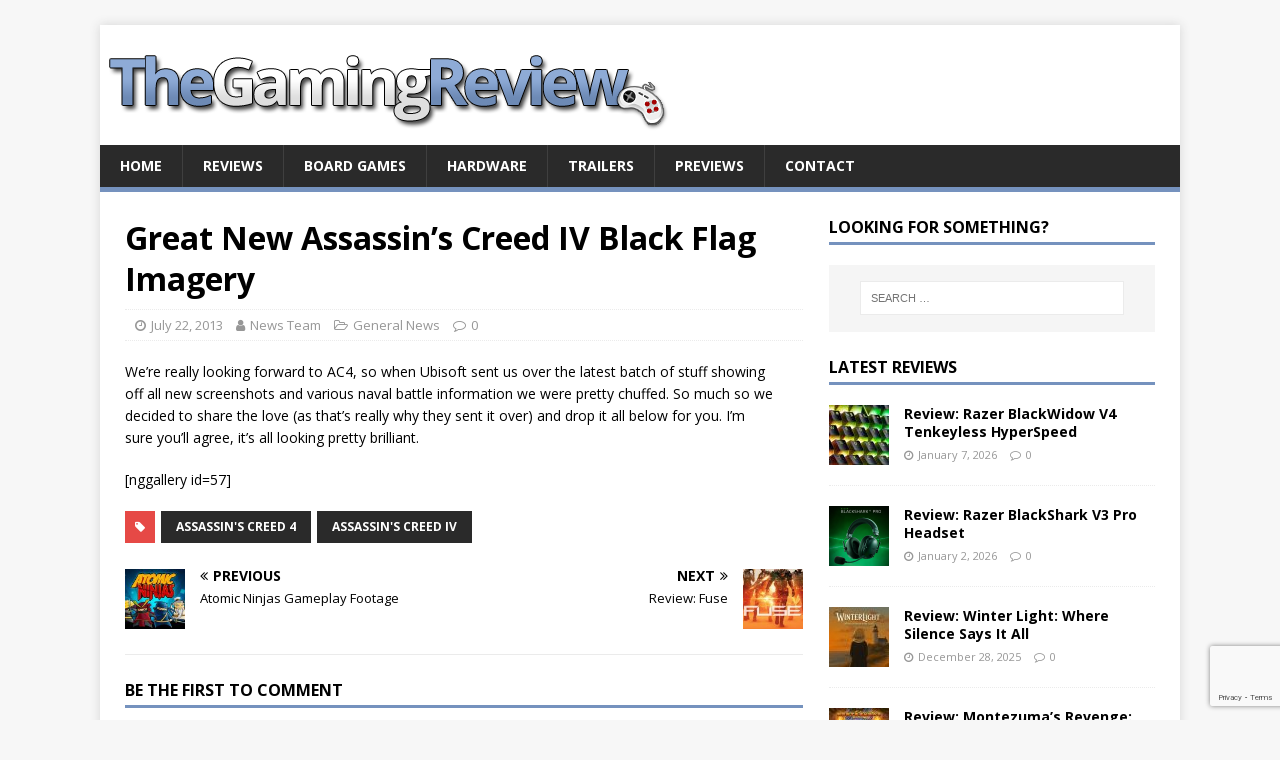

--- FILE ---
content_type: text/html; charset=UTF-8
request_url: https://www.thegamingreview.com/5868/2013/07/22/great-new-assassins-creed-iv-black-flag-imagery/
body_size: 9774
content:
<!DOCTYPE html>
<html class="no-js" lang="en-GB">
<head>
<meta charset="UTF-8">
<meta name="viewport" content="width=device-width, initial-scale=1.0">
<link rel="profile" href="http://gmpg.org/xfn/11" />
<link rel="pingback" href="https://www.thegamingreview.com/xmlrpc.php" />
<title>Great New Assassin&#8217;s Creed IV Black Flag Imagery &#8211; TheGamingReview.com</title>
<meta name='robots' content='max-image-preview:large' />
<link rel='dns-prefetch' href='//fonts.googleapis.com' />
<link rel="alternate" type="application/rss+xml" title="TheGamingReview.com &raquo; Feed" href="https://www.thegamingreview.com/feed/" />
<link rel="alternate" type="application/rss+xml" title="TheGamingReview.com &raquo; Comments Feed" href="https://www.thegamingreview.com/comments/feed/" />
<link rel="alternate" type="application/rss+xml" title="TheGamingReview.com &raquo; Great New Assassin&#8217;s Creed IV Black Flag Imagery Comments Feed" href="https://www.thegamingreview.com/5868/2013/07/22/great-new-assassins-creed-iv-black-flag-imagery/feed/" />
<link rel="alternate" title="oEmbed (JSON)" type="application/json+oembed" href="https://www.thegamingreview.com/wp-json/oembed/1.0/embed?url=https%3A%2F%2Fwww.thegamingreview.com%2F5868%2F2013%2F07%2F22%2Fgreat-new-assassins-creed-iv-black-flag-imagery%2F" />
<link rel="alternate" title="oEmbed (XML)" type="text/xml+oembed" href="https://www.thegamingreview.com/wp-json/oembed/1.0/embed?url=https%3A%2F%2Fwww.thegamingreview.com%2F5868%2F2013%2F07%2F22%2Fgreat-new-assassins-creed-iv-black-flag-imagery%2F&#038;format=xml" />
<style id='wp-img-auto-sizes-contain-inline-css' type='text/css'>
img:is([sizes=auto i],[sizes^="auto," i]){contain-intrinsic-size:3000px 1500px}
/*# sourceURL=wp-img-auto-sizes-contain-inline-css */
</style>
<style id='wp-emoji-styles-inline-css' type='text/css'>

	img.wp-smiley, img.emoji {
		display: inline !important;
		border: none !important;
		box-shadow: none !important;
		height: 1em !important;
		width: 1em !important;
		margin: 0 0.07em !important;
		vertical-align: -0.1em !important;
		background: none !important;
		padding: 0 !important;
	}
/*# sourceURL=wp-emoji-styles-inline-css */
</style>
<style id='wp-block-library-inline-css' type='text/css'>
:root{--wp-block-synced-color:#7a00df;--wp-block-synced-color--rgb:122,0,223;--wp-bound-block-color:var(--wp-block-synced-color);--wp-editor-canvas-background:#ddd;--wp-admin-theme-color:#007cba;--wp-admin-theme-color--rgb:0,124,186;--wp-admin-theme-color-darker-10:#006ba1;--wp-admin-theme-color-darker-10--rgb:0,107,160.5;--wp-admin-theme-color-darker-20:#005a87;--wp-admin-theme-color-darker-20--rgb:0,90,135;--wp-admin-border-width-focus:2px}@media (min-resolution:192dpi){:root{--wp-admin-border-width-focus:1.5px}}.wp-element-button{cursor:pointer}:root .has-very-light-gray-background-color{background-color:#eee}:root .has-very-dark-gray-background-color{background-color:#313131}:root .has-very-light-gray-color{color:#eee}:root .has-very-dark-gray-color{color:#313131}:root .has-vivid-green-cyan-to-vivid-cyan-blue-gradient-background{background:linear-gradient(135deg,#00d084,#0693e3)}:root .has-purple-crush-gradient-background{background:linear-gradient(135deg,#34e2e4,#4721fb 50%,#ab1dfe)}:root .has-hazy-dawn-gradient-background{background:linear-gradient(135deg,#faaca8,#dad0ec)}:root .has-subdued-olive-gradient-background{background:linear-gradient(135deg,#fafae1,#67a671)}:root .has-atomic-cream-gradient-background{background:linear-gradient(135deg,#fdd79a,#004a59)}:root .has-nightshade-gradient-background{background:linear-gradient(135deg,#330968,#31cdcf)}:root .has-midnight-gradient-background{background:linear-gradient(135deg,#020381,#2874fc)}:root{--wp--preset--font-size--normal:16px;--wp--preset--font-size--huge:42px}.has-regular-font-size{font-size:1em}.has-larger-font-size{font-size:2.625em}.has-normal-font-size{font-size:var(--wp--preset--font-size--normal)}.has-huge-font-size{font-size:var(--wp--preset--font-size--huge)}.has-text-align-center{text-align:center}.has-text-align-left{text-align:left}.has-text-align-right{text-align:right}.has-fit-text{white-space:nowrap!important}#end-resizable-editor-section{display:none}.aligncenter{clear:both}.items-justified-left{justify-content:flex-start}.items-justified-center{justify-content:center}.items-justified-right{justify-content:flex-end}.items-justified-space-between{justify-content:space-between}.screen-reader-text{border:0;clip-path:inset(50%);height:1px;margin:-1px;overflow:hidden;padding:0;position:absolute;width:1px;word-wrap:normal!important}.screen-reader-text:focus{background-color:#ddd;clip-path:none;color:#444;display:block;font-size:1em;height:auto;left:5px;line-height:normal;padding:15px 23px 14px;text-decoration:none;top:5px;width:auto;z-index:100000}html :where(.has-border-color){border-style:solid}html :where([style*=border-top-color]){border-top-style:solid}html :where([style*=border-right-color]){border-right-style:solid}html :where([style*=border-bottom-color]){border-bottom-style:solid}html :where([style*=border-left-color]){border-left-style:solid}html :where([style*=border-width]){border-style:solid}html :where([style*=border-top-width]){border-top-style:solid}html :where([style*=border-right-width]){border-right-style:solid}html :where([style*=border-bottom-width]){border-bottom-style:solid}html :where([style*=border-left-width]){border-left-style:solid}html :where(img[class*=wp-image-]){height:auto;max-width:100%}:where(figure){margin:0 0 1em}html :where(.is-position-sticky){--wp-admin--admin-bar--position-offset:var(--wp-admin--admin-bar--height,0px)}@media screen and (max-width:600px){html :where(.is-position-sticky){--wp-admin--admin-bar--position-offset:0px}}

/*# sourceURL=wp-block-library-inline-css */
</style><style id='global-styles-inline-css' type='text/css'>
:root{--wp--preset--aspect-ratio--square: 1;--wp--preset--aspect-ratio--4-3: 4/3;--wp--preset--aspect-ratio--3-4: 3/4;--wp--preset--aspect-ratio--3-2: 3/2;--wp--preset--aspect-ratio--2-3: 2/3;--wp--preset--aspect-ratio--16-9: 16/9;--wp--preset--aspect-ratio--9-16: 9/16;--wp--preset--color--black: #000000;--wp--preset--color--cyan-bluish-gray: #abb8c3;--wp--preset--color--white: #ffffff;--wp--preset--color--pale-pink: #f78da7;--wp--preset--color--vivid-red: #cf2e2e;--wp--preset--color--luminous-vivid-orange: #ff6900;--wp--preset--color--luminous-vivid-amber: #fcb900;--wp--preset--color--light-green-cyan: #7bdcb5;--wp--preset--color--vivid-green-cyan: #00d084;--wp--preset--color--pale-cyan-blue: #8ed1fc;--wp--preset--color--vivid-cyan-blue: #0693e3;--wp--preset--color--vivid-purple: #9b51e0;--wp--preset--gradient--vivid-cyan-blue-to-vivid-purple: linear-gradient(135deg,rgb(6,147,227) 0%,rgb(155,81,224) 100%);--wp--preset--gradient--light-green-cyan-to-vivid-green-cyan: linear-gradient(135deg,rgb(122,220,180) 0%,rgb(0,208,130) 100%);--wp--preset--gradient--luminous-vivid-amber-to-luminous-vivid-orange: linear-gradient(135deg,rgb(252,185,0) 0%,rgb(255,105,0) 100%);--wp--preset--gradient--luminous-vivid-orange-to-vivid-red: linear-gradient(135deg,rgb(255,105,0) 0%,rgb(207,46,46) 100%);--wp--preset--gradient--very-light-gray-to-cyan-bluish-gray: linear-gradient(135deg,rgb(238,238,238) 0%,rgb(169,184,195) 100%);--wp--preset--gradient--cool-to-warm-spectrum: linear-gradient(135deg,rgb(74,234,220) 0%,rgb(151,120,209) 20%,rgb(207,42,186) 40%,rgb(238,44,130) 60%,rgb(251,105,98) 80%,rgb(254,248,76) 100%);--wp--preset--gradient--blush-light-purple: linear-gradient(135deg,rgb(255,206,236) 0%,rgb(152,150,240) 100%);--wp--preset--gradient--blush-bordeaux: linear-gradient(135deg,rgb(254,205,165) 0%,rgb(254,45,45) 50%,rgb(107,0,62) 100%);--wp--preset--gradient--luminous-dusk: linear-gradient(135deg,rgb(255,203,112) 0%,rgb(199,81,192) 50%,rgb(65,88,208) 100%);--wp--preset--gradient--pale-ocean: linear-gradient(135deg,rgb(255,245,203) 0%,rgb(182,227,212) 50%,rgb(51,167,181) 100%);--wp--preset--gradient--electric-grass: linear-gradient(135deg,rgb(202,248,128) 0%,rgb(113,206,126) 100%);--wp--preset--gradient--midnight: linear-gradient(135deg,rgb(2,3,129) 0%,rgb(40,116,252) 100%);--wp--preset--font-size--small: 13px;--wp--preset--font-size--medium: 20px;--wp--preset--font-size--large: 36px;--wp--preset--font-size--x-large: 42px;--wp--preset--spacing--20: 0.44rem;--wp--preset--spacing--30: 0.67rem;--wp--preset--spacing--40: 1rem;--wp--preset--spacing--50: 1.5rem;--wp--preset--spacing--60: 2.25rem;--wp--preset--spacing--70: 3.38rem;--wp--preset--spacing--80: 5.06rem;--wp--preset--shadow--natural: 6px 6px 9px rgba(0, 0, 0, 0.2);--wp--preset--shadow--deep: 12px 12px 50px rgba(0, 0, 0, 0.4);--wp--preset--shadow--sharp: 6px 6px 0px rgba(0, 0, 0, 0.2);--wp--preset--shadow--outlined: 6px 6px 0px -3px rgb(255, 255, 255), 6px 6px rgb(0, 0, 0);--wp--preset--shadow--crisp: 6px 6px 0px rgb(0, 0, 0);}:where(.is-layout-flex){gap: 0.5em;}:where(.is-layout-grid){gap: 0.5em;}body .is-layout-flex{display: flex;}.is-layout-flex{flex-wrap: wrap;align-items: center;}.is-layout-flex > :is(*, div){margin: 0;}body .is-layout-grid{display: grid;}.is-layout-grid > :is(*, div){margin: 0;}:where(.wp-block-columns.is-layout-flex){gap: 2em;}:where(.wp-block-columns.is-layout-grid){gap: 2em;}:where(.wp-block-post-template.is-layout-flex){gap: 1.25em;}:where(.wp-block-post-template.is-layout-grid){gap: 1.25em;}.has-black-color{color: var(--wp--preset--color--black) !important;}.has-cyan-bluish-gray-color{color: var(--wp--preset--color--cyan-bluish-gray) !important;}.has-white-color{color: var(--wp--preset--color--white) !important;}.has-pale-pink-color{color: var(--wp--preset--color--pale-pink) !important;}.has-vivid-red-color{color: var(--wp--preset--color--vivid-red) !important;}.has-luminous-vivid-orange-color{color: var(--wp--preset--color--luminous-vivid-orange) !important;}.has-luminous-vivid-amber-color{color: var(--wp--preset--color--luminous-vivid-amber) !important;}.has-light-green-cyan-color{color: var(--wp--preset--color--light-green-cyan) !important;}.has-vivid-green-cyan-color{color: var(--wp--preset--color--vivid-green-cyan) !important;}.has-pale-cyan-blue-color{color: var(--wp--preset--color--pale-cyan-blue) !important;}.has-vivid-cyan-blue-color{color: var(--wp--preset--color--vivid-cyan-blue) !important;}.has-vivid-purple-color{color: var(--wp--preset--color--vivid-purple) !important;}.has-black-background-color{background-color: var(--wp--preset--color--black) !important;}.has-cyan-bluish-gray-background-color{background-color: var(--wp--preset--color--cyan-bluish-gray) !important;}.has-white-background-color{background-color: var(--wp--preset--color--white) !important;}.has-pale-pink-background-color{background-color: var(--wp--preset--color--pale-pink) !important;}.has-vivid-red-background-color{background-color: var(--wp--preset--color--vivid-red) !important;}.has-luminous-vivid-orange-background-color{background-color: var(--wp--preset--color--luminous-vivid-orange) !important;}.has-luminous-vivid-amber-background-color{background-color: var(--wp--preset--color--luminous-vivid-amber) !important;}.has-light-green-cyan-background-color{background-color: var(--wp--preset--color--light-green-cyan) !important;}.has-vivid-green-cyan-background-color{background-color: var(--wp--preset--color--vivid-green-cyan) !important;}.has-pale-cyan-blue-background-color{background-color: var(--wp--preset--color--pale-cyan-blue) !important;}.has-vivid-cyan-blue-background-color{background-color: var(--wp--preset--color--vivid-cyan-blue) !important;}.has-vivid-purple-background-color{background-color: var(--wp--preset--color--vivid-purple) !important;}.has-black-border-color{border-color: var(--wp--preset--color--black) !important;}.has-cyan-bluish-gray-border-color{border-color: var(--wp--preset--color--cyan-bluish-gray) !important;}.has-white-border-color{border-color: var(--wp--preset--color--white) !important;}.has-pale-pink-border-color{border-color: var(--wp--preset--color--pale-pink) !important;}.has-vivid-red-border-color{border-color: var(--wp--preset--color--vivid-red) !important;}.has-luminous-vivid-orange-border-color{border-color: var(--wp--preset--color--luminous-vivid-orange) !important;}.has-luminous-vivid-amber-border-color{border-color: var(--wp--preset--color--luminous-vivid-amber) !important;}.has-light-green-cyan-border-color{border-color: var(--wp--preset--color--light-green-cyan) !important;}.has-vivid-green-cyan-border-color{border-color: var(--wp--preset--color--vivid-green-cyan) !important;}.has-pale-cyan-blue-border-color{border-color: var(--wp--preset--color--pale-cyan-blue) !important;}.has-vivid-cyan-blue-border-color{border-color: var(--wp--preset--color--vivid-cyan-blue) !important;}.has-vivid-purple-border-color{border-color: var(--wp--preset--color--vivid-purple) !important;}.has-vivid-cyan-blue-to-vivid-purple-gradient-background{background: var(--wp--preset--gradient--vivid-cyan-blue-to-vivid-purple) !important;}.has-light-green-cyan-to-vivid-green-cyan-gradient-background{background: var(--wp--preset--gradient--light-green-cyan-to-vivid-green-cyan) !important;}.has-luminous-vivid-amber-to-luminous-vivid-orange-gradient-background{background: var(--wp--preset--gradient--luminous-vivid-amber-to-luminous-vivid-orange) !important;}.has-luminous-vivid-orange-to-vivid-red-gradient-background{background: var(--wp--preset--gradient--luminous-vivid-orange-to-vivid-red) !important;}.has-very-light-gray-to-cyan-bluish-gray-gradient-background{background: var(--wp--preset--gradient--very-light-gray-to-cyan-bluish-gray) !important;}.has-cool-to-warm-spectrum-gradient-background{background: var(--wp--preset--gradient--cool-to-warm-spectrum) !important;}.has-blush-light-purple-gradient-background{background: var(--wp--preset--gradient--blush-light-purple) !important;}.has-blush-bordeaux-gradient-background{background: var(--wp--preset--gradient--blush-bordeaux) !important;}.has-luminous-dusk-gradient-background{background: var(--wp--preset--gradient--luminous-dusk) !important;}.has-pale-ocean-gradient-background{background: var(--wp--preset--gradient--pale-ocean) !important;}.has-electric-grass-gradient-background{background: var(--wp--preset--gradient--electric-grass) !important;}.has-midnight-gradient-background{background: var(--wp--preset--gradient--midnight) !important;}.has-small-font-size{font-size: var(--wp--preset--font-size--small) !important;}.has-medium-font-size{font-size: var(--wp--preset--font-size--medium) !important;}.has-large-font-size{font-size: var(--wp--preset--font-size--large) !important;}.has-x-large-font-size{font-size: var(--wp--preset--font-size--x-large) !important;}
/*# sourceURL=global-styles-inline-css */
</style>

<style id='classic-theme-styles-inline-css' type='text/css'>
/*! This file is auto-generated */
.wp-block-button__link{color:#fff;background-color:#32373c;border-radius:9999px;box-shadow:none;text-decoration:none;padding:calc(.667em + 2px) calc(1.333em + 2px);font-size:1.125em}.wp-block-file__button{background:#32373c;color:#fff;text-decoration:none}
/*# sourceURL=/wp-includes/css/classic-themes.min.css */
</style>
<link rel='stylesheet' id='contact-form-7-css' href='https://www.thegamingreview.com/wp-content/plugins/contact-form-7/includes/css/styles.css?ver=6.1.4' type='text/css' media='all' />
<link rel='stylesheet' id='mh-google-fonts-css' href='https://fonts.googleapis.com/css?family=Open+Sans:400,400italic,700,600' type='text/css' media='all' />
<link rel='stylesheet' id='mh-magazine-lite-css' href='https://www.thegamingreview.com/wp-content/themes/mh-magazine-lite/style.css?ver=2.9.2' type='text/css' media='all' />
<link rel='stylesheet' id='mh-font-awesome-css' href='https://www.thegamingreview.com/wp-content/themes/mh-magazine-lite/includes/font-awesome.min.css' type='text/css' media='all' />
<script type="text/javascript" src="https://www.thegamingreview.com/wp-includes/js/jquery/jquery.min.js?ver=3.7.1" id="jquery-core-js"></script>
<script type="text/javascript" src="https://www.thegamingreview.com/wp-includes/js/jquery/jquery-migrate.min.js?ver=3.4.1" id="jquery-migrate-js"></script>
<script type="text/javascript" src="https://www.thegamingreview.com/wp-content/themes/mh-magazine-lite/js/scripts.js?ver=2.9.2" id="mh-scripts-js"></script>
<link rel="https://api.w.org/" href="https://www.thegamingreview.com/wp-json/" /><link rel="alternate" title="JSON" type="application/json" href="https://www.thegamingreview.com/wp-json/wp/v2/posts/5868" /><link rel="EditURI" type="application/rsd+xml" title="RSD" href="https://www.thegamingreview.com/xmlrpc.php?rsd" />
<meta name="generator" content="WordPress 6.9" />
<link rel="canonical" href="https://www.thegamingreview.com/5868/2013/07/22/great-new-assassins-creed-iv-black-flag-imagery/" />
<link rel='shortlink' href='https://www.thegamingreview.com/?p=5868' />
<!--[if lt IE 9]>
<script src="https://www.thegamingreview.com/wp-content/themes/mh-magazine-lite/js/css3-mediaqueries.js"></script>
<![endif]-->
		<style type="text/css" id="wp-custom-css">
			/* Changes color of links */
.entry-content a, .entry-content a:hover, a:hover {
	color: #7592BE;
}
/* Changes menu item highlight color */
.mh-main-nav .menu > .current-menu-item, .mh-main-nav li:hover {
	background: #7592BE;
}
/* Changes menu and widget-title border color */
.mh-main-nav, .mh-widget-title {
	border-bottom-color: #7592BE;
}

h3 {
  font-size: 1.4rem;
	letter-spacing:-1px;
}

.mh-loop-thumb img {
  width: 100%;
  max-width: 125px;
}

.entry-thumbnail img {
  width: 100%;
	height:0px;
	display:none;
}

.entry-content {
	max-width: 650px;
	
}		</style>
		</head>
<body id="mh-mobile" class="wp-singular post-template-default single single-post postid-5868 single-format-standard custom-background wp-theme-mh-magazine-lite mh-right-sb" itemscope="itemscope" itemtype="https://schema.org/WebPage">
<div class="mh-container mh-container-outer">
<div class="mh-header-mobile-nav mh-clearfix"></div>
<header class="mh-header" itemscope="itemscope" itemtype="https://schema.org/WPHeader">
	<div class="mh-container mh-container-inner mh-row mh-clearfix">
		<div class="mh-custom-header mh-clearfix">
<a class="mh-header-image-link" href="https://www.thegamingreview.com/" title="TheGamingReview.com" rel="home">
<img class="mh-header-image" src="https://www.thegamingreview.com/wp-content/uploads/2023/01/cropped-tgr_logo.png" height="120" width="600" alt="TheGamingReview.com" />
</a>
</div>
	</div>
	<div class="mh-main-nav-wrap">
		<nav class="mh-navigation mh-main-nav mh-container mh-container-inner mh-clearfix" itemscope="itemscope" itemtype="https://schema.org/SiteNavigationElement">
			<div class="menu-podcast-container"><ul id="menu-podcast" class="menu"><li id="menu-item-26" class="menu-item menu-item-type-custom menu-item-object-custom menu-item-home menu-item-26"><a href="https://www.thegamingreview.com">Home</a></li>
<li id="menu-item-78" class="menu-item menu-item-type-custom menu-item-object-custom menu-item-78"><a href="https://www.thegamingreview.com/category/review-2/">Reviews</a></li>
<li id="menu-item-9073" class="menu-item menu-item-type-taxonomy menu-item-object-category menu-item-9073"><a href="https://www.thegamingreview.com/category/board-games/">Board Games</a></li>
<li id="menu-item-10938" class="menu-item menu-item-type-taxonomy menu-item-object-category menu-item-10938"><a href="https://www.thegamingreview.com/category/hardware/">Hardware</a></li>
<li id="menu-item-1212" class="menu-item menu-item-type-taxonomy menu-item-object-category menu-item-1212"><a href="https://www.thegamingreview.com/category/trailers/">Trailers</a></li>
<li id="menu-item-7122" class="menu-item menu-item-type-taxonomy menu-item-object-category menu-item-7122"><a href="https://www.thegamingreview.com/category/previews/">Previews</a></li>
<li id="menu-item-530" class="menu-item menu-item-type-custom menu-item-object-custom menu-item-530"><a href="http://www.thegamingreview.com/contact-us/">Contact</a></li>
</ul></div>		</nav>
	</div>
</header><div class="mh-wrapper mh-clearfix">
	<div id="main-content" class="mh-content" role="main" itemprop="mainContentOfPage"><article id="post-5868" class="post-5868 post type-post status-publish format-standard has-post-thumbnail hentry category-general tag-assassins-creed-4 tag-assassins-creed-iv">
	<header class="entry-header mh-clearfix"><h1 class="entry-title">Great New Assassin&#8217;s Creed IV Black Flag Imagery</h1><p class="mh-meta entry-meta">
<span class="entry-meta-date updated"><i class="fa fa-clock-o"></i><a href="https://www.thegamingreview.com/date/2013/07/">July 22, 2013</a></span>
<span class="entry-meta-author author vcard"><i class="fa fa-user"></i><a class="fn" href="https://www.thegamingreview.com/author/news-team/">News Team</a></span>
<span class="entry-meta-categories"><i class="fa fa-folder-open-o"></i><a href="https://www.thegamingreview.com/category/general/" rel="category tag">General News</a></span>
<span class="entry-meta-comments"><i class="fa fa-comment-o"></i><a class="mh-comment-scroll" href="https://www.thegamingreview.com/5868/2013/07/22/great-new-assassins-creed-iv-black-flag-imagery/#mh-comments">0</a></span>
</p>
	</header>
		<div class="entry-content mh-clearfix">
<figure class="entry-thumbnail">
<img src="https://www.thegamingreview.com/wp-content/uploads/2013/03/AssassinsCreed4.jpg" alt="" title="AssassinsCreed4" />
</figure>
<p>We&#8217;re really looking forward to AC4, so when Ubisoft sent us over the latest batch of stuff showing off all new screenshots and various naval battle information we were pretty chuffed. So much so we decided to share the love (as that&#8217;s really why they sent it over) and drop it all below for you. I&#8217;m sure you&#8217;ll agree, it&#8217;s all looking pretty brilliant.</p>
<p>[nggallery id=57]</p>
	</div><div class="entry-tags mh-clearfix"><i class="fa fa-tag"></i><ul><li><a href="https://www.thegamingreview.com/tag/assassins-creed-4/" rel="tag">Assassin's Creed 4</a></li><li><a href="https://www.thegamingreview.com/tag/assassins-creed-iv/" rel="tag">Assassin's Creed IV</a></li></ul></div></article><nav class="mh-post-nav mh-row mh-clearfix" itemscope="itemscope" itemtype="https://schema.org/SiteNavigationElement">
<div class="mh-col-1-2 mh-post-nav-item mh-post-nav-prev">
<a href="https://www.thegamingreview.com/5863/2013/07/22/atomic-ninjas-gameplay-footage/" rel="prev"><img width="60" height="60" src="https://www.thegamingreview.com/wp-content/uploads/2013/07/AtomicNinjas.jpg" class="attachment-mh-magazine-lite-small size-mh-magazine-lite-small wp-post-image" alt="" decoding="async" srcset="https://www.thegamingreview.com/wp-content/uploads/2013/07/AtomicNinjas.jpg 300w, https://www.thegamingreview.com/wp-content/uploads/2013/07/AtomicNinjas-150x150.jpg 150w, https://www.thegamingreview.com/wp-content/uploads/2013/07/AtomicNinjas-100x100.jpg 100w, https://www.thegamingreview.com/wp-content/uploads/2013/07/AtomicNinjas-144x144.jpg 144w" sizes="(max-width: 60px) 100vw, 60px" /><span>Previous</span><p>Atomic Ninjas Gameplay Footage</p></a></div>
<div class="mh-col-1-2 mh-post-nav-item mh-post-nav-next">
<a href="https://www.thegamingreview.com/5872/2013/07/22/review-fuse/" rel="next"><img width="60" height="60" src="https://www.thegamingreview.com/wp-content/uploads/2013/07/Fuse.jpg" class="attachment-mh-magazine-lite-small size-mh-magazine-lite-small wp-post-image" alt="" decoding="async" srcset="https://www.thegamingreview.com/wp-content/uploads/2013/07/Fuse.jpg 300w, https://www.thegamingreview.com/wp-content/uploads/2013/07/Fuse-150x150.jpg 150w, https://www.thegamingreview.com/wp-content/uploads/2013/07/Fuse-100x100.jpg 100w, https://www.thegamingreview.com/wp-content/uploads/2013/07/Fuse-144x144.jpg 144w" sizes="(max-width: 60px) 100vw, 60px" /><span>Next</span><p>Review: Fuse</p></a></div>
</nav>
		<h4 id="mh-comments" class="mh-widget-title mh-comment-form-title">
			<span class="mh-widget-title-inner">
				Be the first to comment			</span>
		</h4>	<div id="respond" class="comment-respond">
		<h3 id="reply-title" class="comment-reply-title">Leave a Reply <small><a rel="nofollow" id="cancel-comment-reply-link" href="/5868/2013/07/22/great-new-assassins-creed-iv-black-flag-imagery/#respond" style="display:none;">Cancel reply</a></small></h3><form action="https://www.thegamingreview.com/wp-comments-post.php" method="post" id="commentform" class="comment-form"><p class="comment-notes">Your email address will not be published.</p><p class="comment-form-comment"><label for="comment">Comment</label><br/><textarea id="comment" name="comment" cols="45" rows="5" aria-required="true"></textarea></p><p class="comment-form-author"><label for="author">Name</label><span class="required">*</span><br/><input id="author" name="author" type="text" value="" size="30" aria-required='true' /></p>
<p class="comment-form-email"><label for="email">Email</label><span class="required">*</span><br/><input id="email" name="email" type="text" value="" size="30" aria-required='true' /></p>
<p class="comment-form-url"><label for="url">Website</label><br/><input id="url" name="url" type="text" value="" size="30" /></p>
<p class="comment-form-cookies-consent"><input id="wp-comment-cookies-consent" name="wp-comment-cookies-consent" type="checkbox" value="yes" /><label for="wp-comment-cookies-consent">Save my name, email, and website in this browser for the next time I comment.</label></p>
<p class="form-submit"><input name="submit" type="submit" id="submit" class="submit" value="Post Comment" /> <input type='hidden' name='comment_post_ID' value='5868' id='comment_post_ID' />
<input type='hidden' name='comment_parent' id='comment_parent' value='0' />
</p><p style="display: none;"><input type="hidden" id="akismet_comment_nonce" name="akismet_comment_nonce" value="f38bcc8d73" /></p><p style="display: none !important;" class="akismet-fields-container" data-prefix="ak_"><label>&#916;<textarea name="ak_hp_textarea" cols="45" rows="8" maxlength="100"></textarea></label><input type="hidden" id="ak_js_1" name="ak_js" value="22"/><script>document.getElementById( "ak_js_1" ).setAttribute( "value", ( new Date() ).getTime() );</script></p></form>	</div><!-- #respond -->
		</div>
	<aside class="mh-widget-col-1 mh-sidebar" itemscope="itemscope" itemtype="https://schema.org/WPSideBar"><div id="search-3" class="mh-widget widget_search"><h4 class="mh-widget-title"><span class="mh-widget-title-inner">Looking for something?</span></h4><form role="search" method="get" class="search-form" action="https://www.thegamingreview.com/">
				<label>
					<span class="screen-reader-text">Search for:</span>
					<input type="search" class="search-field" placeholder="Search &hellip;" value="" name="s" />
				</label>
				<input type="submit" class="search-submit" value="Search" />
			</form></div><div id="mh_custom_posts-3" class="mh-widget mh_custom_posts"><h4 class="mh-widget-title"><span class="mh-widget-title-inner"><a href="https://www.thegamingreview.com/category/review-2/" class="mh-widget-title-link">Latest Reviews</a></span></h4>			<ul class="mh-custom-posts-widget mh-clearfix">					<li class="post-14336 mh-custom-posts-item mh-custom-posts-small mh-clearfix">
						<figure class="mh-custom-posts-thumb">
							<a href="https://www.thegamingreview.com/14336/2026/01/07/hardware-review-razer-blackwidow-v4-tenkeyless-hyperspeed/" title="Review: Razer BlackWidow V4 Tenkeyless HyperSpeed"><img width="60" height="60" src="https://www.thegamingreview.com/wp-content/uploads/2026/01/bwv4-60x60.jpg" class="attachment-mh-magazine-lite-small size-mh-magazine-lite-small wp-post-image" alt="" decoding="async" loading="lazy" srcset="https://www.thegamingreview.com/wp-content/uploads/2026/01/bwv4-60x60.jpg 60w, https://www.thegamingreview.com/wp-content/uploads/2026/01/bwv4-150x150.jpg 150w, https://www.thegamingreview.com/wp-content/uploads/2026/01/bwv4.jpg 447w, https://www.thegamingreview.com/wp-content/uploads/2026/01/bwv4-300x300.jpg 300w" sizes="auto, (max-width: 60px) 100vw, 60px" />							</a>
						</figure>
						<div class="mh-custom-posts-header">
							<p class="mh-custom-posts-small-title">
								<a href="https://www.thegamingreview.com/14336/2026/01/07/hardware-review-razer-blackwidow-v4-tenkeyless-hyperspeed/" title="Review: Razer BlackWidow V4 Tenkeyless HyperSpeed">
									Review: Razer BlackWidow V4 Tenkeyless HyperSpeed								</a>
							</p>
							<div class="mh-meta mh-custom-posts-meta">
								<span class="mh-meta-date updated"><i class="fa fa-clock-o"></i>January 7, 2026</span>
<span class="mh-meta-comments"><i class="fa fa-comment-o"></i><a class="mh-comment-count-link" href="https://www.thegamingreview.com/14336/2026/01/07/hardware-review-razer-blackwidow-v4-tenkeyless-hyperspeed/#mh-comments">0</a></span>
							</div>
						</div>
					</li>					<li class="post-14304 mh-custom-posts-item mh-custom-posts-small mh-clearfix">
						<figure class="mh-custom-posts-thumb">
							<a href="https://www.thegamingreview.com/14304/2026/01/02/review-razer-blackshark-v3-pro-headset/" title="Review: Razer BlackShark V3 Pro Headset"><img width="60" height="60" src="https://www.thegamingreview.com/wp-content/uploads/2026/01/razer-blackshark-v3-pro-og-image-e1767827298847-60x60.png" class="attachment-mh-magazine-lite-small size-mh-magazine-lite-small wp-post-image" alt="" decoding="async" loading="lazy" srcset="https://www.thegamingreview.com/wp-content/uploads/2026/01/razer-blackshark-v3-pro-og-image-e1767827298847-60x60.png 60w, https://www.thegamingreview.com/wp-content/uploads/2026/01/razer-blackshark-v3-pro-og-image-e1767827298847-150x150.png 150w, https://www.thegamingreview.com/wp-content/uploads/2026/01/razer-blackshark-v3-pro-og-image-e1767827298847-300x300.png 300w, https://www.thegamingreview.com/wp-content/uploads/2026/01/razer-blackshark-v3-pro-og-image-e1767827298847.png 578w" sizes="auto, (max-width: 60px) 100vw, 60px" />							</a>
						</figure>
						<div class="mh-custom-posts-header">
							<p class="mh-custom-posts-small-title">
								<a href="https://www.thegamingreview.com/14304/2026/01/02/review-razer-blackshark-v3-pro-headset/" title="Review: Razer BlackShark V3 Pro Headset">
									Review: Razer BlackShark V3 Pro Headset								</a>
							</p>
							<div class="mh-meta mh-custom-posts-meta">
								<span class="mh-meta-date updated"><i class="fa fa-clock-o"></i>January 2, 2026</span>
<span class="mh-meta-comments"><i class="fa fa-comment-o"></i><a class="mh-comment-count-link" href="https://www.thegamingreview.com/14304/2026/01/02/review-razer-blackshark-v3-pro-headset/#mh-comments">0</a></span>
							</div>
						</div>
					</li>					<li class="post-14315 mh-custom-posts-item mh-custom-posts-small mh-clearfix">
						<figure class="mh-custom-posts-thumb">
							<a href="https://www.thegamingreview.com/14315/2025/12/28/review-winter-light-where-silence-says-it-all/" title="Review: Winter Light: Where Silence Says It All"><img width="60" height="60" src="https://www.thegamingreview.com/wp-content/uploads/2025/12/WinterLight-60x60.jpg" class="attachment-mh-magazine-lite-small size-mh-magazine-lite-small wp-post-image" alt="" decoding="async" loading="lazy" srcset="https://www.thegamingreview.com/wp-content/uploads/2025/12/WinterLight-60x60.jpg 60w, https://www.thegamingreview.com/wp-content/uploads/2025/12/WinterLight-640x640.jpg 640w, https://www.thegamingreview.com/wp-content/uploads/2025/12/WinterLight-150x150.jpg 150w, https://www.thegamingreview.com/wp-content/uploads/2025/12/WinterLight-768x768.jpg 768w, https://www.thegamingreview.com/wp-content/uploads/2025/12/WinterLight-300x300.jpg 300w, https://www.thegamingreview.com/wp-content/uploads/2025/12/WinterLight.jpg 1024w" sizes="auto, (max-width: 60px) 100vw, 60px" />							</a>
						</figure>
						<div class="mh-custom-posts-header">
							<p class="mh-custom-posts-small-title">
								<a href="https://www.thegamingreview.com/14315/2025/12/28/review-winter-light-where-silence-says-it-all/" title="Review: Winter Light: Where Silence Says It All">
									Review: Winter Light: Where Silence Says It All								</a>
							</p>
							<div class="mh-meta mh-custom-posts-meta">
								<span class="mh-meta-date updated"><i class="fa fa-clock-o"></i>December 28, 2025</span>
<span class="mh-meta-comments"><i class="fa fa-comment-o"></i><a class="mh-comment-count-link" href="https://www.thegamingreview.com/14315/2025/12/28/review-winter-light-where-silence-says-it-all/#mh-comments">0</a></span>
							</div>
						</div>
					</li>					<li class="post-14313 mh-custom-posts-item mh-custom-posts-small mh-clearfix">
						<figure class="mh-custom-posts-thumb">
							<a href="https://www.thegamingreview.com/14313/2025/12/20/montezumas-revenge-the-40th-anniversary-edition/" title="Review: Montezuma’s Revenge: The 40th Anniversary Edition"><img width="60" height="60" src="https://www.thegamingreview.com/wp-content/uploads/2025/12/Monte-60x60.jpg" class="attachment-mh-magazine-lite-small size-mh-magazine-lite-small wp-post-image" alt="" decoding="async" loading="lazy" srcset="https://www.thegamingreview.com/wp-content/uploads/2025/12/Monte-60x60.jpg 60w, https://www.thegamingreview.com/wp-content/uploads/2025/12/Monte-640x640.jpg 640w, https://www.thegamingreview.com/wp-content/uploads/2025/12/Monte-150x150.jpg 150w, https://www.thegamingreview.com/wp-content/uploads/2025/12/Monte-768x768.jpg 768w, https://www.thegamingreview.com/wp-content/uploads/2025/12/Monte-300x300.jpg 300w, https://www.thegamingreview.com/wp-content/uploads/2025/12/Monte.jpg 1024w" sizes="auto, (max-width: 60px) 100vw, 60px" />							</a>
						</figure>
						<div class="mh-custom-posts-header">
							<p class="mh-custom-posts-small-title">
								<a href="https://www.thegamingreview.com/14313/2025/12/20/montezumas-revenge-the-40th-anniversary-edition/" title="Review: Montezuma’s Revenge: The 40th Anniversary Edition">
									Review: Montezuma’s Revenge: The 40th Anniversary Edition								</a>
							</p>
							<div class="mh-meta mh-custom-posts-meta">
								<span class="mh-meta-date updated"><i class="fa fa-clock-o"></i>December 20, 2025</span>
<span class="mh-meta-comments"><i class="fa fa-comment-o"></i><a class="mh-comment-count-link" href="https://www.thegamingreview.com/14313/2025/12/20/montezumas-revenge-the-40th-anniversary-edition/#mh-comments">0</a></span>
							</div>
						</div>
					</li>					<li class="post-14292 mh-custom-posts-item mh-custom-posts-small mh-clearfix">
						<figure class="mh-custom-posts-thumb">
							<a href="https://www.thegamingreview.com/14292/2025/11/16/review-razer-blackwidow-v4-low-profile-tenkeyless-hyperspeed/" title="Review: Razer BlackWidow V4 Low‑Profile"><img width="60" height="60" src="https://www.thegamingreview.com/wp-content/uploads/2025/11/razer-blackwidow-v4-low-profile-tenkeyless-hyperspeed_control-buttons_desktop-1-60x60.jpg" class="attachment-mh-magazine-lite-small size-mh-magazine-lite-small wp-post-image" alt="" decoding="async" loading="lazy" srcset="https://www.thegamingreview.com/wp-content/uploads/2025/11/razer-blackwidow-v4-low-profile-tenkeyless-hyperspeed_control-buttons_desktop-1-60x60.jpg 60w, https://www.thegamingreview.com/wp-content/uploads/2025/11/razer-blackwidow-v4-low-profile-tenkeyless-hyperspeed_control-buttons_desktop-1-150x150.jpg 150w, https://www.thegamingreview.com/wp-content/uploads/2025/11/razer-blackwidow-v4-low-profile-tenkeyless-hyperspeed_control-buttons_desktop-1-300x300.jpg 300w, https://www.thegamingreview.com/wp-content/uploads/2025/11/razer-blackwidow-v4-low-profile-tenkeyless-hyperspeed_control-buttons_desktop-1.jpg 600w" sizes="auto, (max-width: 60px) 100vw, 60px" />							</a>
						</figure>
						<div class="mh-custom-posts-header">
							<p class="mh-custom-posts-small-title">
								<a href="https://www.thegamingreview.com/14292/2025/11/16/review-razer-blackwidow-v4-low-profile-tenkeyless-hyperspeed/" title="Review: Razer BlackWidow V4 Low‑Profile">
									Review: Razer BlackWidow V4 Low‑Profile								</a>
							</p>
							<div class="mh-meta mh-custom-posts-meta">
								<span class="mh-meta-date updated"><i class="fa fa-clock-o"></i>November 16, 2025</span>
<span class="mh-meta-comments"><i class="fa fa-comment-o"></i><a class="mh-comment-count-link" href="https://www.thegamingreview.com/14292/2025/11/16/review-razer-blackwidow-v4-low-profile-tenkeyless-hyperspeed/#mh-comments">0</a></span>
							</div>
						</div>
					</li>					<li class="post-14275 mh-custom-posts-item mh-custom-posts-small mh-clearfix">
						<figure class="mh-custom-posts-thumb">
							<a href="https://www.thegamingreview.com/14275/2025/11/03/review-razer-deathadder-v4-pro-mouse/" title="Review: Razer DeathAdder V4 Pro Mouse"><img width="60" height="60" src="https://www.thegamingreview.com/wp-content/uploads/2025/11/DeathAdder-V4-Pro-e1762463989886-60x60.jpg" class="attachment-mh-magazine-lite-small size-mh-magazine-lite-small wp-post-image" alt="" decoding="async" loading="lazy" srcset="https://www.thegamingreview.com/wp-content/uploads/2025/11/DeathAdder-V4-Pro-e1762463989886-60x60.jpg 60w, https://www.thegamingreview.com/wp-content/uploads/2025/11/DeathAdder-V4-Pro-e1762463989886-640x640.jpg 640w, https://www.thegamingreview.com/wp-content/uploads/2025/11/DeathAdder-V4-Pro-e1762463989886-150x150.jpg 150w, https://www.thegamingreview.com/wp-content/uploads/2025/11/DeathAdder-V4-Pro-e1762463989886-300x300.jpg 300w, https://www.thegamingreview.com/wp-content/uploads/2025/11/DeathAdder-V4-Pro-e1762463989886.jpg 700w" sizes="auto, (max-width: 60px) 100vw, 60px" />							</a>
						</figure>
						<div class="mh-custom-posts-header">
							<p class="mh-custom-posts-small-title">
								<a href="https://www.thegamingreview.com/14275/2025/11/03/review-razer-deathadder-v4-pro-mouse/" title="Review: Razer DeathAdder V4 Pro Mouse">
									Review: Razer DeathAdder V4 Pro Mouse								</a>
							</p>
							<div class="mh-meta mh-custom-posts-meta">
								<span class="mh-meta-date updated"><i class="fa fa-clock-o"></i>November 3, 2025</span>
<span class="mh-meta-comments"><i class="fa fa-comment-o"></i><a class="mh-comment-count-link" href="https://www.thegamingreview.com/14275/2025/11/03/review-razer-deathadder-v4-pro-mouse/#mh-comments">0</a></span>
							</div>
						</div>
					</li>					<li class="post-14265 mh-custom-posts-item mh-custom-posts-small mh-clearfix">
						<figure class="mh-custom-posts-thumb">
							<a href="https://www.thegamingreview.com/14265/2025/10/17/review-formula-legends/" title="Review: Formula Legends"><img width="60" height="60" src="https://www.thegamingreview.com/wp-content/uploads/2025/10/FormLegends-60x60.jpg" class="attachment-mh-magazine-lite-small size-mh-magazine-lite-small wp-post-image" alt="" decoding="async" loading="lazy" srcset="https://www.thegamingreview.com/wp-content/uploads/2025/10/FormLegends-60x60.jpg 60w, https://www.thegamingreview.com/wp-content/uploads/2025/10/FormLegends-640x640.jpg 640w, https://www.thegamingreview.com/wp-content/uploads/2025/10/FormLegends-150x150.jpg 150w, https://www.thegamingreview.com/wp-content/uploads/2025/10/FormLegends-768x768.jpg 768w, https://www.thegamingreview.com/wp-content/uploads/2025/10/FormLegends-300x300.jpg 300w, https://www.thegamingreview.com/wp-content/uploads/2025/10/FormLegends.jpg 1024w" sizes="auto, (max-width: 60px) 100vw, 60px" />							</a>
						</figure>
						<div class="mh-custom-posts-header">
							<p class="mh-custom-posts-small-title">
								<a href="https://www.thegamingreview.com/14265/2025/10/17/review-formula-legends/" title="Review: Formula Legends">
									Review: Formula Legends								</a>
							</p>
							<div class="mh-meta mh-custom-posts-meta">
								<span class="mh-meta-date updated"><i class="fa fa-clock-o"></i>October 17, 2025</span>
<span class="mh-meta-comments"><i class="fa fa-comment-o"></i><a class="mh-comment-count-link" href="https://www.thegamingreview.com/14265/2025/10/17/review-formula-legends/#mh-comments">0</a></span>
							</div>
						</div>
					</li>					<li class="post-14260 mh-custom-posts-item mh-custom-posts-small mh-clearfix">
						<figure class="mh-custom-posts-thumb">
							<a href="https://www.thegamingreview.com/14260/2025/10/02/review-borderlands-4/" title="Review: Borderlands 4"><img width="60" height="60" src="https://www.thegamingreview.com/wp-content/uploads/2025/10/Border4-60x60.jpg" class="attachment-mh-magazine-lite-small size-mh-magazine-lite-small wp-post-image" alt="" decoding="async" loading="lazy" srcset="https://www.thegamingreview.com/wp-content/uploads/2025/10/Border4-60x60.jpg 60w, https://www.thegamingreview.com/wp-content/uploads/2025/10/Border4-640x640.jpg 640w, https://www.thegamingreview.com/wp-content/uploads/2025/10/Border4-150x150.jpg 150w, https://www.thegamingreview.com/wp-content/uploads/2025/10/Border4-768x768.jpg 768w, https://www.thegamingreview.com/wp-content/uploads/2025/10/Border4-300x300.jpg 300w, https://www.thegamingreview.com/wp-content/uploads/2025/10/Border4.jpg 1024w" sizes="auto, (max-width: 60px) 100vw, 60px" />							</a>
						</figure>
						<div class="mh-custom-posts-header">
							<p class="mh-custom-posts-small-title">
								<a href="https://www.thegamingreview.com/14260/2025/10/02/review-borderlands-4/" title="Review: Borderlands 4">
									Review: Borderlands 4								</a>
							</p>
							<div class="mh-meta mh-custom-posts-meta">
								<span class="mh-meta-date updated"><i class="fa fa-clock-o"></i>October 2, 2025</span>
<span class="mh-meta-comments"><i class="fa fa-comment-o"></i><a class="mh-comment-count-link" href="https://www.thegamingreview.com/14260/2025/10/02/review-borderlands-4/#mh-comments">0</a></span>
							</div>
						</div>
					</li>        	</ul></div></aside></div>
<div class="mh-copyright-wrap">
	<div class="mh-container mh-container-inner mh-clearfix">
      
      
      
      
		<p class="mh-copyright">Copyright &copy; 2026 | WordPress Theme by <a href="https://mhthemes.com/themes/mh-magazine/?utm_source=customer&#038;utm_medium=link&#038;utm_campaign=MH+Magazine+Lite" rel="nofollow">MH Themes</a></p>
	</div>
</div>
</div><!-- .mh-container-outer -->
<script type="speculationrules">
{"prefetch":[{"source":"document","where":{"and":[{"href_matches":"/*"},{"not":{"href_matches":["/wp-*.php","/wp-admin/*","/wp-content/uploads/*","/wp-content/*","/wp-content/plugins/*","/wp-content/themes/mh-magazine-lite/*","/*\\?(.+)"]}},{"not":{"selector_matches":"a[rel~=\"nofollow\"]"}},{"not":{"selector_matches":".no-prefetch, .no-prefetch a"}}]},"eagerness":"conservative"}]}
</script>
<script type="text/javascript" src="https://www.thegamingreview.com/wp-includes/js/dist/hooks.min.js?ver=dd5603f07f9220ed27f1" id="wp-hooks-js"></script>
<script type="text/javascript" src="https://www.thegamingreview.com/wp-includes/js/dist/i18n.min.js?ver=c26c3dc7bed366793375" id="wp-i18n-js"></script>
<script type="text/javascript" id="wp-i18n-js-after">
/* <![CDATA[ */
wp.i18n.setLocaleData( { 'text direction\u0004ltr': [ 'ltr' ] } );
//# sourceURL=wp-i18n-js-after
/* ]]> */
</script>
<script type="text/javascript" src="https://www.thegamingreview.com/wp-content/plugins/contact-form-7/includes/swv/js/index.js?ver=6.1.4" id="swv-js"></script>
<script type="text/javascript" id="contact-form-7-js-before">
/* <![CDATA[ */
var wpcf7 = {
    "api": {
        "root": "https:\/\/www.thegamingreview.com\/wp-json\/",
        "namespace": "contact-form-7\/v1"
    },
    "cached": 1
};
//# sourceURL=contact-form-7-js-before
/* ]]> */
</script>
<script type="text/javascript" src="https://www.thegamingreview.com/wp-content/plugins/contact-form-7/includes/js/index.js?ver=6.1.4" id="contact-form-7-js"></script>
<script type="text/javascript" src="https://www.thegamingreview.com/wp-includes/js/comment-reply.min.js?ver=6.9" id="comment-reply-js" async="async" data-wp-strategy="async" fetchpriority="low"></script>
<script type="text/javascript" src="https://www.google.com/recaptcha/api.js?render=6Lcf2ZkjAAAAAJmRL1Jt1e2RWpKFgnod_ikjW9KO&amp;ver=3.0" id="google-recaptcha-js"></script>
<script type="text/javascript" src="https://www.thegamingreview.com/wp-includes/js/dist/vendor/wp-polyfill.min.js?ver=3.15.0" id="wp-polyfill-js"></script>
<script type="text/javascript" id="wpcf7-recaptcha-js-before">
/* <![CDATA[ */
var wpcf7_recaptcha = {
    "sitekey": "6Lcf2ZkjAAAAAJmRL1Jt1e2RWpKFgnod_ikjW9KO",
    "actions": {
        "homepage": "homepage",
        "contactform": "contactform"
    }
};
//# sourceURL=wpcf7-recaptcha-js-before
/* ]]> */
</script>
<script type="text/javascript" src="https://www.thegamingreview.com/wp-content/plugins/contact-form-7/modules/recaptcha/index.js?ver=6.1.4" id="wpcf7-recaptcha-js"></script>
<script defer type="text/javascript" src="https://www.thegamingreview.com/wp-content/plugins/akismet/_inc/akismet-frontend.js?ver=1763482943" id="akismet-frontend-js"></script>
<script id="wp-emoji-settings" type="application/json">
{"baseUrl":"https://s.w.org/images/core/emoji/17.0.2/72x72/","ext":".png","svgUrl":"https://s.w.org/images/core/emoji/17.0.2/svg/","svgExt":".svg","source":{"concatemoji":"https://www.thegamingreview.com/wp-includes/js/wp-emoji-release.min.js?ver=6.9"}}
</script>
<script type="module">
/* <![CDATA[ */
/*! This file is auto-generated */
const a=JSON.parse(document.getElementById("wp-emoji-settings").textContent),o=(window._wpemojiSettings=a,"wpEmojiSettingsSupports"),s=["flag","emoji"];function i(e){try{var t={supportTests:e,timestamp:(new Date).valueOf()};sessionStorage.setItem(o,JSON.stringify(t))}catch(e){}}function c(e,t,n){e.clearRect(0,0,e.canvas.width,e.canvas.height),e.fillText(t,0,0);t=new Uint32Array(e.getImageData(0,0,e.canvas.width,e.canvas.height).data);e.clearRect(0,0,e.canvas.width,e.canvas.height),e.fillText(n,0,0);const a=new Uint32Array(e.getImageData(0,0,e.canvas.width,e.canvas.height).data);return t.every((e,t)=>e===a[t])}function p(e,t){e.clearRect(0,0,e.canvas.width,e.canvas.height),e.fillText(t,0,0);var n=e.getImageData(16,16,1,1);for(let e=0;e<n.data.length;e++)if(0!==n.data[e])return!1;return!0}function u(e,t,n,a){switch(t){case"flag":return n(e,"\ud83c\udff3\ufe0f\u200d\u26a7\ufe0f","\ud83c\udff3\ufe0f\u200b\u26a7\ufe0f")?!1:!n(e,"\ud83c\udde8\ud83c\uddf6","\ud83c\udde8\u200b\ud83c\uddf6")&&!n(e,"\ud83c\udff4\udb40\udc67\udb40\udc62\udb40\udc65\udb40\udc6e\udb40\udc67\udb40\udc7f","\ud83c\udff4\u200b\udb40\udc67\u200b\udb40\udc62\u200b\udb40\udc65\u200b\udb40\udc6e\u200b\udb40\udc67\u200b\udb40\udc7f");case"emoji":return!a(e,"\ud83e\u1fac8")}return!1}function f(e,t,n,a){let r;const o=(r="undefined"!=typeof WorkerGlobalScope&&self instanceof WorkerGlobalScope?new OffscreenCanvas(300,150):document.createElement("canvas")).getContext("2d",{willReadFrequently:!0}),s=(o.textBaseline="top",o.font="600 32px Arial",{});return e.forEach(e=>{s[e]=t(o,e,n,a)}),s}function r(e){var t=document.createElement("script");t.src=e,t.defer=!0,document.head.appendChild(t)}a.supports={everything:!0,everythingExceptFlag:!0},new Promise(t=>{let n=function(){try{var e=JSON.parse(sessionStorage.getItem(o));if("object"==typeof e&&"number"==typeof e.timestamp&&(new Date).valueOf()<e.timestamp+604800&&"object"==typeof e.supportTests)return e.supportTests}catch(e){}return null}();if(!n){if("undefined"!=typeof Worker&&"undefined"!=typeof OffscreenCanvas&&"undefined"!=typeof URL&&URL.createObjectURL&&"undefined"!=typeof Blob)try{var e="postMessage("+f.toString()+"("+[JSON.stringify(s),u.toString(),c.toString(),p.toString()].join(",")+"));",a=new Blob([e],{type:"text/javascript"});const r=new Worker(URL.createObjectURL(a),{name:"wpTestEmojiSupports"});return void(r.onmessage=e=>{i(n=e.data),r.terminate(),t(n)})}catch(e){}i(n=f(s,u,c,p))}t(n)}).then(e=>{for(const n in e)a.supports[n]=e[n],a.supports.everything=a.supports.everything&&a.supports[n],"flag"!==n&&(a.supports.everythingExceptFlag=a.supports.everythingExceptFlag&&a.supports[n]);var t;a.supports.everythingExceptFlag=a.supports.everythingExceptFlag&&!a.supports.flag,a.supports.everything||((t=a.source||{}).concatemoji?r(t.concatemoji):t.wpemoji&&t.twemoji&&(r(t.twemoji),r(t.wpemoji)))});
//# sourceURL=https://www.thegamingreview.com/wp-includes/js/wp-emoji-loader.min.js
/* ]]> */
</script>
</body>
</html>
<!-- Cached by WP-Optimize (gzip) - https://teamupdraft.com/wp-optimize/ - Last modified: January 15, 2026 7:03 pm (Europe/London UTC:0) -->


--- FILE ---
content_type: text/html; charset=utf-8
request_url: https://www.google.com/recaptcha/api2/anchor?ar=1&k=6Lcf2ZkjAAAAAJmRL1Jt1e2RWpKFgnod_ikjW9KO&co=aHR0cHM6Ly93d3cudGhlZ2FtaW5ncmV2aWV3LmNvbTo0NDM.&hl=en&v=PoyoqOPhxBO7pBk68S4YbpHZ&size=invisible&anchor-ms=20000&execute-ms=30000&cb=32v5ip1y7s5e
body_size: 48665
content:
<!DOCTYPE HTML><html dir="ltr" lang="en"><head><meta http-equiv="Content-Type" content="text/html; charset=UTF-8">
<meta http-equiv="X-UA-Compatible" content="IE=edge">
<title>reCAPTCHA</title>
<style type="text/css">
/* cyrillic-ext */
@font-face {
  font-family: 'Roboto';
  font-style: normal;
  font-weight: 400;
  font-stretch: 100%;
  src: url(//fonts.gstatic.com/s/roboto/v48/KFO7CnqEu92Fr1ME7kSn66aGLdTylUAMa3GUBHMdazTgWw.woff2) format('woff2');
  unicode-range: U+0460-052F, U+1C80-1C8A, U+20B4, U+2DE0-2DFF, U+A640-A69F, U+FE2E-FE2F;
}
/* cyrillic */
@font-face {
  font-family: 'Roboto';
  font-style: normal;
  font-weight: 400;
  font-stretch: 100%;
  src: url(//fonts.gstatic.com/s/roboto/v48/KFO7CnqEu92Fr1ME7kSn66aGLdTylUAMa3iUBHMdazTgWw.woff2) format('woff2');
  unicode-range: U+0301, U+0400-045F, U+0490-0491, U+04B0-04B1, U+2116;
}
/* greek-ext */
@font-face {
  font-family: 'Roboto';
  font-style: normal;
  font-weight: 400;
  font-stretch: 100%;
  src: url(//fonts.gstatic.com/s/roboto/v48/KFO7CnqEu92Fr1ME7kSn66aGLdTylUAMa3CUBHMdazTgWw.woff2) format('woff2');
  unicode-range: U+1F00-1FFF;
}
/* greek */
@font-face {
  font-family: 'Roboto';
  font-style: normal;
  font-weight: 400;
  font-stretch: 100%;
  src: url(//fonts.gstatic.com/s/roboto/v48/KFO7CnqEu92Fr1ME7kSn66aGLdTylUAMa3-UBHMdazTgWw.woff2) format('woff2');
  unicode-range: U+0370-0377, U+037A-037F, U+0384-038A, U+038C, U+038E-03A1, U+03A3-03FF;
}
/* math */
@font-face {
  font-family: 'Roboto';
  font-style: normal;
  font-weight: 400;
  font-stretch: 100%;
  src: url(//fonts.gstatic.com/s/roboto/v48/KFO7CnqEu92Fr1ME7kSn66aGLdTylUAMawCUBHMdazTgWw.woff2) format('woff2');
  unicode-range: U+0302-0303, U+0305, U+0307-0308, U+0310, U+0312, U+0315, U+031A, U+0326-0327, U+032C, U+032F-0330, U+0332-0333, U+0338, U+033A, U+0346, U+034D, U+0391-03A1, U+03A3-03A9, U+03B1-03C9, U+03D1, U+03D5-03D6, U+03F0-03F1, U+03F4-03F5, U+2016-2017, U+2034-2038, U+203C, U+2040, U+2043, U+2047, U+2050, U+2057, U+205F, U+2070-2071, U+2074-208E, U+2090-209C, U+20D0-20DC, U+20E1, U+20E5-20EF, U+2100-2112, U+2114-2115, U+2117-2121, U+2123-214F, U+2190, U+2192, U+2194-21AE, U+21B0-21E5, U+21F1-21F2, U+21F4-2211, U+2213-2214, U+2216-22FF, U+2308-230B, U+2310, U+2319, U+231C-2321, U+2336-237A, U+237C, U+2395, U+239B-23B7, U+23D0, U+23DC-23E1, U+2474-2475, U+25AF, U+25B3, U+25B7, U+25BD, U+25C1, U+25CA, U+25CC, U+25FB, U+266D-266F, U+27C0-27FF, U+2900-2AFF, U+2B0E-2B11, U+2B30-2B4C, U+2BFE, U+3030, U+FF5B, U+FF5D, U+1D400-1D7FF, U+1EE00-1EEFF;
}
/* symbols */
@font-face {
  font-family: 'Roboto';
  font-style: normal;
  font-weight: 400;
  font-stretch: 100%;
  src: url(//fonts.gstatic.com/s/roboto/v48/KFO7CnqEu92Fr1ME7kSn66aGLdTylUAMaxKUBHMdazTgWw.woff2) format('woff2');
  unicode-range: U+0001-000C, U+000E-001F, U+007F-009F, U+20DD-20E0, U+20E2-20E4, U+2150-218F, U+2190, U+2192, U+2194-2199, U+21AF, U+21E6-21F0, U+21F3, U+2218-2219, U+2299, U+22C4-22C6, U+2300-243F, U+2440-244A, U+2460-24FF, U+25A0-27BF, U+2800-28FF, U+2921-2922, U+2981, U+29BF, U+29EB, U+2B00-2BFF, U+4DC0-4DFF, U+FFF9-FFFB, U+10140-1018E, U+10190-1019C, U+101A0, U+101D0-101FD, U+102E0-102FB, U+10E60-10E7E, U+1D2C0-1D2D3, U+1D2E0-1D37F, U+1F000-1F0FF, U+1F100-1F1AD, U+1F1E6-1F1FF, U+1F30D-1F30F, U+1F315, U+1F31C, U+1F31E, U+1F320-1F32C, U+1F336, U+1F378, U+1F37D, U+1F382, U+1F393-1F39F, U+1F3A7-1F3A8, U+1F3AC-1F3AF, U+1F3C2, U+1F3C4-1F3C6, U+1F3CA-1F3CE, U+1F3D4-1F3E0, U+1F3ED, U+1F3F1-1F3F3, U+1F3F5-1F3F7, U+1F408, U+1F415, U+1F41F, U+1F426, U+1F43F, U+1F441-1F442, U+1F444, U+1F446-1F449, U+1F44C-1F44E, U+1F453, U+1F46A, U+1F47D, U+1F4A3, U+1F4B0, U+1F4B3, U+1F4B9, U+1F4BB, U+1F4BF, U+1F4C8-1F4CB, U+1F4D6, U+1F4DA, U+1F4DF, U+1F4E3-1F4E6, U+1F4EA-1F4ED, U+1F4F7, U+1F4F9-1F4FB, U+1F4FD-1F4FE, U+1F503, U+1F507-1F50B, U+1F50D, U+1F512-1F513, U+1F53E-1F54A, U+1F54F-1F5FA, U+1F610, U+1F650-1F67F, U+1F687, U+1F68D, U+1F691, U+1F694, U+1F698, U+1F6AD, U+1F6B2, U+1F6B9-1F6BA, U+1F6BC, U+1F6C6-1F6CF, U+1F6D3-1F6D7, U+1F6E0-1F6EA, U+1F6F0-1F6F3, U+1F6F7-1F6FC, U+1F700-1F7FF, U+1F800-1F80B, U+1F810-1F847, U+1F850-1F859, U+1F860-1F887, U+1F890-1F8AD, U+1F8B0-1F8BB, U+1F8C0-1F8C1, U+1F900-1F90B, U+1F93B, U+1F946, U+1F984, U+1F996, U+1F9E9, U+1FA00-1FA6F, U+1FA70-1FA7C, U+1FA80-1FA89, U+1FA8F-1FAC6, U+1FACE-1FADC, U+1FADF-1FAE9, U+1FAF0-1FAF8, U+1FB00-1FBFF;
}
/* vietnamese */
@font-face {
  font-family: 'Roboto';
  font-style: normal;
  font-weight: 400;
  font-stretch: 100%;
  src: url(//fonts.gstatic.com/s/roboto/v48/KFO7CnqEu92Fr1ME7kSn66aGLdTylUAMa3OUBHMdazTgWw.woff2) format('woff2');
  unicode-range: U+0102-0103, U+0110-0111, U+0128-0129, U+0168-0169, U+01A0-01A1, U+01AF-01B0, U+0300-0301, U+0303-0304, U+0308-0309, U+0323, U+0329, U+1EA0-1EF9, U+20AB;
}
/* latin-ext */
@font-face {
  font-family: 'Roboto';
  font-style: normal;
  font-weight: 400;
  font-stretch: 100%;
  src: url(//fonts.gstatic.com/s/roboto/v48/KFO7CnqEu92Fr1ME7kSn66aGLdTylUAMa3KUBHMdazTgWw.woff2) format('woff2');
  unicode-range: U+0100-02BA, U+02BD-02C5, U+02C7-02CC, U+02CE-02D7, U+02DD-02FF, U+0304, U+0308, U+0329, U+1D00-1DBF, U+1E00-1E9F, U+1EF2-1EFF, U+2020, U+20A0-20AB, U+20AD-20C0, U+2113, U+2C60-2C7F, U+A720-A7FF;
}
/* latin */
@font-face {
  font-family: 'Roboto';
  font-style: normal;
  font-weight: 400;
  font-stretch: 100%;
  src: url(//fonts.gstatic.com/s/roboto/v48/KFO7CnqEu92Fr1ME7kSn66aGLdTylUAMa3yUBHMdazQ.woff2) format('woff2');
  unicode-range: U+0000-00FF, U+0131, U+0152-0153, U+02BB-02BC, U+02C6, U+02DA, U+02DC, U+0304, U+0308, U+0329, U+2000-206F, U+20AC, U+2122, U+2191, U+2193, U+2212, U+2215, U+FEFF, U+FFFD;
}
/* cyrillic-ext */
@font-face {
  font-family: 'Roboto';
  font-style: normal;
  font-weight: 500;
  font-stretch: 100%;
  src: url(//fonts.gstatic.com/s/roboto/v48/KFO7CnqEu92Fr1ME7kSn66aGLdTylUAMa3GUBHMdazTgWw.woff2) format('woff2');
  unicode-range: U+0460-052F, U+1C80-1C8A, U+20B4, U+2DE0-2DFF, U+A640-A69F, U+FE2E-FE2F;
}
/* cyrillic */
@font-face {
  font-family: 'Roboto';
  font-style: normal;
  font-weight: 500;
  font-stretch: 100%;
  src: url(//fonts.gstatic.com/s/roboto/v48/KFO7CnqEu92Fr1ME7kSn66aGLdTylUAMa3iUBHMdazTgWw.woff2) format('woff2');
  unicode-range: U+0301, U+0400-045F, U+0490-0491, U+04B0-04B1, U+2116;
}
/* greek-ext */
@font-face {
  font-family: 'Roboto';
  font-style: normal;
  font-weight: 500;
  font-stretch: 100%;
  src: url(//fonts.gstatic.com/s/roboto/v48/KFO7CnqEu92Fr1ME7kSn66aGLdTylUAMa3CUBHMdazTgWw.woff2) format('woff2');
  unicode-range: U+1F00-1FFF;
}
/* greek */
@font-face {
  font-family: 'Roboto';
  font-style: normal;
  font-weight: 500;
  font-stretch: 100%;
  src: url(//fonts.gstatic.com/s/roboto/v48/KFO7CnqEu92Fr1ME7kSn66aGLdTylUAMa3-UBHMdazTgWw.woff2) format('woff2');
  unicode-range: U+0370-0377, U+037A-037F, U+0384-038A, U+038C, U+038E-03A1, U+03A3-03FF;
}
/* math */
@font-face {
  font-family: 'Roboto';
  font-style: normal;
  font-weight: 500;
  font-stretch: 100%;
  src: url(//fonts.gstatic.com/s/roboto/v48/KFO7CnqEu92Fr1ME7kSn66aGLdTylUAMawCUBHMdazTgWw.woff2) format('woff2');
  unicode-range: U+0302-0303, U+0305, U+0307-0308, U+0310, U+0312, U+0315, U+031A, U+0326-0327, U+032C, U+032F-0330, U+0332-0333, U+0338, U+033A, U+0346, U+034D, U+0391-03A1, U+03A3-03A9, U+03B1-03C9, U+03D1, U+03D5-03D6, U+03F0-03F1, U+03F4-03F5, U+2016-2017, U+2034-2038, U+203C, U+2040, U+2043, U+2047, U+2050, U+2057, U+205F, U+2070-2071, U+2074-208E, U+2090-209C, U+20D0-20DC, U+20E1, U+20E5-20EF, U+2100-2112, U+2114-2115, U+2117-2121, U+2123-214F, U+2190, U+2192, U+2194-21AE, U+21B0-21E5, U+21F1-21F2, U+21F4-2211, U+2213-2214, U+2216-22FF, U+2308-230B, U+2310, U+2319, U+231C-2321, U+2336-237A, U+237C, U+2395, U+239B-23B7, U+23D0, U+23DC-23E1, U+2474-2475, U+25AF, U+25B3, U+25B7, U+25BD, U+25C1, U+25CA, U+25CC, U+25FB, U+266D-266F, U+27C0-27FF, U+2900-2AFF, U+2B0E-2B11, U+2B30-2B4C, U+2BFE, U+3030, U+FF5B, U+FF5D, U+1D400-1D7FF, U+1EE00-1EEFF;
}
/* symbols */
@font-face {
  font-family: 'Roboto';
  font-style: normal;
  font-weight: 500;
  font-stretch: 100%;
  src: url(//fonts.gstatic.com/s/roboto/v48/KFO7CnqEu92Fr1ME7kSn66aGLdTylUAMaxKUBHMdazTgWw.woff2) format('woff2');
  unicode-range: U+0001-000C, U+000E-001F, U+007F-009F, U+20DD-20E0, U+20E2-20E4, U+2150-218F, U+2190, U+2192, U+2194-2199, U+21AF, U+21E6-21F0, U+21F3, U+2218-2219, U+2299, U+22C4-22C6, U+2300-243F, U+2440-244A, U+2460-24FF, U+25A0-27BF, U+2800-28FF, U+2921-2922, U+2981, U+29BF, U+29EB, U+2B00-2BFF, U+4DC0-4DFF, U+FFF9-FFFB, U+10140-1018E, U+10190-1019C, U+101A0, U+101D0-101FD, U+102E0-102FB, U+10E60-10E7E, U+1D2C0-1D2D3, U+1D2E0-1D37F, U+1F000-1F0FF, U+1F100-1F1AD, U+1F1E6-1F1FF, U+1F30D-1F30F, U+1F315, U+1F31C, U+1F31E, U+1F320-1F32C, U+1F336, U+1F378, U+1F37D, U+1F382, U+1F393-1F39F, U+1F3A7-1F3A8, U+1F3AC-1F3AF, U+1F3C2, U+1F3C4-1F3C6, U+1F3CA-1F3CE, U+1F3D4-1F3E0, U+1F3ED, U+1F3F1-1F3F3, U+1F3F5-1F3F7, U+1F408, U+1F415, U+1F41F, U+1F426, U+1F43F, U+1F441-1F442, U+1F444, U+1F446-1F449, U+1F44C-1F44E, U+1F453, U+1F46A, U+1F47D, U+1F4A3, U+1F4B0, U+1F4B3, U+1F4B9, U+1F4BB, U+1F4BF, U+1F4C8-1F4CB, U+1F4D6, U+1F4DA, U+1F4DF, U+1F4E3-1F4E6, U+1F4EA-1F4ED, U+1F4F7, U+1F4F9-1F4FB, U+1F4FD-1F4FE, U+1F503, U+1F507-1F50B, U+1F50D, U+1F512-1F513, U+1F53E-1F54A, U+1F54F-1F5FA, U+1F610, U+1F650-1F67F, U+1F687, U+1F68D, U+1F691, U+1F694, U+1F698, U+1F6AD, U+1F6B2, U+1F6B9-1F6BA, U+1F6BC, U+1F6C6-1F6CF, U+1F6D3-1F6D7, U+1F6E0-1F6EA, U+1F6F0-1F6F3, U+1F6F7-1F6FC, U+1F700-1F7FF, U+1F800-1F80B, U+1F810-1F847, U+1F850-1F859, U+1F860-1F887, U+1F890-1F8AD, U+1F8B0-1F8BB, U+1F8C0-1F8C1, U+1F900-1F90B, U+1F93B, U+1F946, U+1F984, U+1F996, U+1F9E9, U+1FA00-1FA6F, U+1FA70-1FA7C, U+1FA80-1FA89, U+1FA8F-1FAC6, U+1FACE-1FADC, U+1FADF-1FAE9, U+1FAF0-1FAF8, U+1FB00-1FBFF;
}
/* vietnamese */
@font-face {
  font-family: 'Roboto';
  font-style: normal;
  font-weight: 500;
  font-stretch: 100%;
  src: url(//fonts.gstatic.com/s/roboto/v48/KFO7CnqEu92Fr1ME7kSn66aGLdTylUAMa3OUBHMdazTgWw.woff2) format('woff2');
  unicode-range: U+0102-0103, U+0110-0111, U+0128-0129, U+0168-0169, U+01A0-01A1, U+01AF-01B0, U+0300-0301, U+0303-0304, U+0308-0309, U+0323, U+0329, U+1EA0-1EF9, U+20AB;
}
/* latin-ext */
@font-face {
  font-family: 'Roboto';
  font-style: normal;
  font-weight: 500;
  font-stretch: 100%;
  src: url(//fonts.gstatic.com/s/roboto/v48/KFO7CnqEu92Fr1ME7kSn66aGLdTylUAMa3KUBHMdazTgWw.woff2) format('woff2');
  unicode-range: U+0100-02BA, U+02BD-02C5, U+02C7-02CC, U+02CE-02D7, U+02DD-02FF, U+0304, U+0308, U+0329, U+1D00-1DBF, U+1E00-1E9F, U+1EF2-1EFF, U+2020, U+20A0-20AB, U+20AD-20C0, U+2113, U+2C60-2C7F, U+A720-A7FF;
}
/* latin */
@font-face {
  font-family: 'Roboto';
  font-style: normal;
  font-weight: 500;
  font-stretch: 100%;
  src: url(//fonts.gstatic.com/s/roboto/v48/KFO7CnqEu92Fr1ME7kSn66aGLdTylUAMa3yUBHMdazQ.woff2) format('woff2');
  unicode-range: U+0000-00FF, U+0131, U+0152-0153, U+02BB-02BC, U+02C6, U+02DA, U+02DC, U+0304, U+0308, U+0329, U+2000-206F, U+20AC, U+2122, U+2191, U+2193, U+2212, U+2215, U+FEFF, U+FFFD;
}
/* cyrillic-ext */
@font-face {
  font-family: 'Roboto';
  font-style: normal;
  font-weight: 900;
  font-stretch: 100%;
  src: url(//fonts.gstatic.com/s/roboto/v48/KFO7CnqEu92Fr1ME7kSn66aGLdTylUAMa3GUBHMdazTgWw.woff2) format('woff2');
  unicode-range: U+0460-052F, U+1C80-1C8A, U+20B4, U+2DE0-2DFF, U+A640-A69F, U+FE2E-FE2F;
}
/* cyrillic */
@font-face {
  font-family: 'Roboto';
  font-style: normal;
  font-weight: 900;
  font-stretch: 100%;
  src: url(//fonts.gstatic.com/s/roboto/v48/KFO7CnqEu92Fr1ME7kSn66aGLdTylUAMa3iUBHMdazTgWw.woff2) format('woff2');
  unicode-range: U+0301, U+0400-045F, U+0490-0491, U+04B0-04B1, U+2116;
}
/* greek-ext */
@font-face {
  font-family: 'Roboto';
  font-style: normal;
  font-weight: 900;
  font-stretch: 100%;
  src: url(//fonts.gstatic.com/s/roboto/v48/KFO7CnqEu92Fr1ME7kSn66aGLdTylUAMa3CUBHMdazTgWw.woff2) format('woff2');
  unicode-range: U+1F00-1FFF;
}
/* greek */
@font-face {
  font-family: 'Roboto';
  font-style: normal;
  font-weight: 900;
  font-stretch: 100%;
  src: url(//fonts.gstatic.com/s/roboto/v48/KFO7CnqEu92Fr1ME7kSn66aGLdTylUAMa3-UBHMdazTgWw.woff2) format('woff2');
  unicode-range: U+0370-0377, U+037A-037F, U+0384-038A, U+038C, U+038E-03A1, U+03A3-03FF;
}
/* math */
@font-face {
  font-family: 'Roboto';
  font-style: normal;
  font-weight: 900;
  font-stretch: 100%;
  src: url(//fonts.gstatic.com/s/roboto/v48/KFO7CnqEu92Fr1ME7kSn66aGLdTylUAMawCUBHMdazTgWw.woff2) format('woff2');
  unicode-range: U+0302-0303, U+0305, U+0307-0308, U+0310, U+0312, U+0315, U+031A, U+0326-0327, U+032C, U+032F-0330, U+0332-0333, U+0338, U+033A, U+0346, U+034D, U+0391-03A1, U+03A3-03A9, U+03B1-03C9, U+03D1, U+03D5-03D6, U+03F0-03F1, U+03F4-03F5, U+2016-2017, U+2034-2038, U+203C, U+2040, U+2043, U+2047, U+2050, U+2057, U+205F, U+2070-2071, U+2074-208E, U+2090-209C, U+20D0-20DC, U+20E1, U+20E5-20EF, U+2100-2112, U+2114-2115, U+2117-2121, U+2123-214F, U+2190, U+2192, U+2194-21AE, U+21B0-21E5, U+21F1-21F2, U+21F4-2211, U+2213-2214, U+2216-22FF, U+2308-230B, U+2310, U+2319, U+231C-2321, U+2336-237A, U+237C, U+2395, U+239B-23B7, U+23D0, U+23DC-23E1, U+2474-2475, U+25AF, U+25B3, U+25B7, U+25BD, U+25C1, U+25CA, U+25CC, U+25FB, U+266D-266F, U+27C0-27FF, U+2900-2AFF, U+2B0E-2B11, U+2B30-2B4C, U+2BFE, U+3030, U+FF5B, U+FF5D, U+1D400-1D7FF, U+1EE00-1EEFF;
}
/* symbols */
@font-face {
  font-family: 'Roboto';
  font-style: normal;
  font-weight: 900;
  font-stretch: 100%;
  src: url(//fonts.gstatic.com/s/roboto/v48/KFO7CnqEu92Fr1ME7kSn66aGLdTylUAMaxKUBHMdazTgWw.woff2) format('woff2');
  unicode-range: U+0001-000C, U+000E-001F, U+007F-009F, U+20DD-20E0, U+20E2-20E4, U+2150-218F, U+2190, U+2192, U+2194-2199, U+21AF, U+21E6-21F0, U+21F3, U+2218-2219, U+2299, U+22C4-22C6, U+2300-243F, U+2440-244A, U+2460-24FF, U+25A0-27BF, U+2800-28FF, U+2921-2922, U+2981, U+29BF, U+29EB, U+2B00-2BFF, U+4DC0-4DFF, U+FFF9-FFFB, U+10140-1018E, U+10190-1019C, U+101A0, U+101D0-101FD, U+102E0-102FB, U+10E60-10E7E, U+1D2C0-1D2D3, U+1D2E0-1D37F, U+1F000-1F0FF, U+1F100-1F1AD, U+1F1E6-1F1FF, U+1F30D-1F30F, U+1F315, U+1F31C, U+1F31E, U+1F320-1F32C, U+1F336, U+1F378, U+1F37D, U+1F382, U+1F393-1F39F, U+1F3A7-1F3A8, U+1F3AC-1F3AF, U+1F3C2, U+1F3C4-1F3C6, U+1F3CA-1F3CE, U+1F3D4-1F3E0, U+1F3ED, U+1F3F1-1F3F3, U+1F3F5-1F3F7, U+1F408, U+1F415, U+1F41F, U+1F426, U+1F43F, U+1F441-1F442, U+1F444, U+1F446-1F449, U+1F44C-1F44E, U+1F453, U+1F46A, U+1F47D, U+1F4A3, U+1F4B0, U+1F4B3, U+1F4B9, U+1F4BB, U+1F4BF, U+1F4C8-1F4CB, U+1F4D6, U+1F4DA, U+1F4DF, U+1F4E3-1F4E6, U+1F4EA-1F4ED, U+1F4F7, U+1F4F9-1F4FB, U+1F4FD-1F4FE, U+1F503, U+1F507-1F50B, U+1F50D, U+1F512-1F513, U+1F53E-1F54A, U+1F54F-1F5FA, U+1F610, U+1F650-1F67F, U+1F687, U+1F68D, U+1F691, U+1F694, U+1F698, U+1F6AD, U+1F6B2, U+1F6B9-1F6BA, U+1F6BC, U+1F6C6-1F6CF, U+1F6D3-1F6D7, U+1F6E0-1F6EA, U+1F6F0-1F6F3, U+1F6F7-1F6FC, U+1F700-1F7FF, U+1F800-1F80B, U+1F810-1F847, U+1F850-1F859, U+1F860-1F887, U+1F890-1F8AD, U+1F8B0-1F8BB, U+1F8C0-1F8C1, U+1F900-1F90B, U+1F93B, U+1F946, U+1F984, U+1F996, U+1F9E9, U+1FA00-1FA6F, U+1FA70-1FA7C, U+1FA80-1FA89, U+1FA8F-1FAC6, U+1FACE-1FADC, U+1FADF-1FAE9, U+1FAF0-1FAF8, U+1FB00-1FBFF;
}
/* vietnamese */
@font-face {
  font-family: 'Roboto';
  font-style: normal;
  font-weight: 900;
  font-stretch: 100%;
  src: url(//fonts.gstatic.com/s/roboto/v48/KFO7CnqEu92Fr1ME7kSn66aGLdTylUAMa3OUBHMdazTgWw.woff2) format('woff2');
  unicode-range: U+0102-0103, U+0110-0111, U+0128-0129, U+0168-0169, U+01A0-01A1, U+01AF-01B0, U+0300-0301, U+0303-0304, U+0308-0309, U+0323, U+0329, U+1EA0-1EF9, U+20AB;
}
/* latin-ext */
@font-face {
  font-family: 'Roboto';
  font-style: normal;
  font-weight: 900;
  font-stretch: 100%;
  src: url(//fonts.gstatic.com/s/roboto/v48/KFO7CnqEu92Fr1ME7kSn66aGLdTylUAMa3KUBHMdazTgWw.woff2) format('woff2');
  unicode-range: U+0100-02BA, U+02BD-02C5, U+02C7-02CC, U+02CE-02D7, U+02DD-02FF, U+0304, U+0308, U+0329, U+1D00-1DBF, U+1E00-1E9F, U+1EF2-1EFF, U+2020, U+20A0-20AB, U+20AD-20C0, U+2113, U+2C60-2C7F, U+A720-A7FF;
}
/* latin */
@font-face {
  font-family: 'Roboto';
  font-style: normal;
  font-weight: 900;
  font-stretch: 100%;
  src: url(//fonts.gstatic.com/s/roboto/v48/KFO7CnqEu92Fr1ME7kSn66aGLdTylUAMa3yUBHMdazQ.woff2) format('woff2');
  unicode-range: U+0000-00FF, U+0131, U+0152-0153, U+02BB-02BC, U+02C6, U+02DA, U+02DC, U+0304, U+0308, U+0329, U+2000-206F, U+20AC, U+2122, U+2191, U+2193, U+2212, U+2215, U+FEFF, U+FFFD;
}

</style>
<link rel="stylesheet" type="text/css" href="https://www.gstatic.com/recaptcha/releases/PoyoqOPhxBO7pBk68S4YbpHZ/styles__ltr.css">
<script nonce="ifyJZirLbU4GVR3KwDWy7Q" type="text/javascript">window['__recaptcha_api'] = 'https://www.google.com/recaptcha/api2/';</script>
<script type="text/javascript" src="https://www.gstatic.com/recaptcha/releases/PoyoqOPhxBO7pBk68S4YbpHZ/recaptcha__en.js" nonce="ifyJZirLbU4GVR3KwDWy7Q">
      
    </script></head>
<body><div id="rc-anchor-alert" class="rc-anchor-alert"></div>
<input type="hidden" id="recaptcha-token" value="[base64]">
<script type="text/javascript" nonce="ifyJZirLbU4GVR3KwDWy7Q">
      recaptcha.anchor.Main.init("[\x22ainput\x22,[\x22bgdata\x22,\x22\x22,\[base64]/[base64]/MjU1Ong/[base64]/[base64]/[base64]/[base64]/[base64]/[base64]/[base64]/[base64]/[base64]/[base64]/[base64]/[base64]/[base64]/[base64]/[base64]\\u003d\x22,\[base64]\\u003d\x22,\x22GsKQw7hTw4nCu8OAwq1EJcOzwqEDLcK4wqrDisK4w7bCpgxRwoDCphAGG8KJGsK/WcKqw7Bowqwvw7t/VFfCnsOsE33CvsK4MF1Vw5bDkjw7UjTCiMOww44dwroaKxR/SMOwwqjDmFnDusOcZsKGWMKGC8OHcm7CrMOSw5/DqSIEw7zDv8KJwpDDnSxTwo3Cm8K/wrR1w5x7w63Dh1cEK2PCvcOVSMOew6xDw5HDpQ3Csl8iw5Juw47Cjj3DnCRsD8O4E0/[base64]/[base64]/w59RwrLDqMOzwq8vw6/Cs8KPw7fCnyLDsWhUUsO/wro6OH7CgsKBw5fCicOmwobCmVnCjMOPw4bCsjHDj8Kow6HCtcKHw7N+Mj9XJcOIwrwDwpxeLsO2CwkcR8KnCkLDg8K8JcK1w5bCkhTCnAV2eU9jwqvDtAUfVVnCgMK4PirDqsOdw5l/K23CqgfDk8Omw5gjw4jDtcOabBfDm8OQw4EmbcKCwr3DksKnOg4PSHrDuGMQwpxfMcKmKMORwoowwooPw6LCuMOFAsKzw6ZkwqrCk8OBwpYTw4XCi2PDj8O1FVFLwoXCtUMBOMKjacOwwoLCtMOvw5/DnHfCssKsdX4yw7vDrknCqm7DnmjDu8KSwpk1woTCosOpwr1ZRzZTCsOddFcHwrDCuxF5YTFhSMOUWcOuwp/DnxYtwpHDvDh6w6rDqMOdwptVwqHCpnTCi1DCpsK3QcKoO8OPw7oVwrxrwqXCqMOTe1BMdyPChcKgw7RCw53Cpigtw7FcIMKGwrDDi8KYAMK1wpjDt8K/w4Mhw6xqNGthwpEVEw/Cl1zDpMOtCF3CqXLDsxN4NcOtwqDDnHAPwoHCscK+P19Pw5PDsMOOccOTdATDvTjCvy8kwohVSB3CrcK2w6E7R3rCsDTDr8OoGGzDjcOnJDBKAcKNIBBewr/[base64]/Co1LCksOKUMKlw4rCo21lw40/w749wpPCisK2w5B0UnrClR/DrwfCtcKgdsODw5hLw4fDjcO6DD3Cg1vCiFbClXLCksOCA8OlbMKZTX3DisKbw6fCv8OJTsKow7PDkMOmUcK8QMOhCcOsw651ZMOrMMOGw6jCusK1wrQMwptawr4vw7wSw4rDpsKsw7rCrMKWYA0gIDNOdER4wpY/[base64]/[base64]/[base64]/CrTTCmkXDrkBAcsKzwr7DhQFiOUpoeTxNTW1Fw6pzLh3DtWrDmcKfw7PChFIWRUzDgzIGGFnCvsOJw4I9QsKnR1o/wphxXF1Tw7zDuMO+w4zCqycKwqpJcBYwwr9Sw7zCrQdWwqhpNcKPwpLCksO0w4wBwq9XEsONwoDDqcKBEMObwrjDkVTDqDfCm8Olwr/DiTMyGTNuwqrDuB7DhcKGJyDCqAttw7bDkxfCihc6w7JIwoDDlsO2wrB+wqzChSvDhMOXwogQLlgfwpkgDMKRw5rCuknDq2PCrDTCm8OLw5J9woLDvsK4wrbCsD9lQcO3wp/CiMKFw4IbamTDrsOvwpk5Y8Khw6vCpMOfw6PDocKGw5DDhg7Dp8KAwo99w6Zvw7QiIcOvUsKwwp1IDMKzw6jCjcKww7E3VUY+TADDu1LCh0rDlBTCtVQOVcKzb8OeYMKjYzZ3w7AcPjXCuSrCmMOLA8KDw7HCskRkwrhpAMOYH8KgwrR+fsKjOMKZNTx/w5JwYhx8esOuw7fDuRfCoy9fw5XDjcK4asKZw4LDnivDv8Ovd8O5CGE2E8KSSSJTwqE9w6Iew5Jvw7YfwoBBZMOCw7sPw77DnsOMwroQwq3DonUcWMKVSsOnG8K8w4XCpFcNQ8K+acKeRF7CjlXCs3/DtFpiQU3CsHcfwovDl3vCgC8AG8K/w4XDt8Ojw5/CohxDJMO6CSs1w75sw4/DuTXCscKGw5U9w7PDo8OLXsKiJ8KIEMKqQ8Olwo0JYMOuF2gdR8KZw7bCkMO3wpDCicKlw7fCuMOzMkE5AkzCiMOwC0todAYhdjdfw57DtsKIERPDr8OBKm/[base64]/CkDV6IcKwV8O1w6bCjsKZQBNkwrHDgkEQYi14YCnCtcKqC8K9fhBtQcOlc8OcwrbDg8OTwpXDrMKPSTbCncOKXMKyw5XDnsKxa17Dg0Y1w57Di8KJWg/ClcOBwqzDoVvClMOOdsOaU8OXK8KwwpnChMO4AsOmwo5jw7J5K8Oiw44cwrYKS1BswqRdw6zDicOcwrN0wpHDsMO+wqVYw63DqHvDgsOKwqPDrXoRQMKlw5DDsHRKw6hWb8OZw5kOO8KvCSNKw7seQsOdVBNDw5AOw7lhwo9vcnh9DwLDusOfe1/CkAMBwrrDqcKxwrTCqHDCrV/DmsKxwpgUwp7DmndFX8OSw7EhwoXCtxrDqkfDqsOsw7fDmh7ClMOfwo7CvGzDiMOiw6/Cm8KKwrPCqwctXcOfw4sEw7XCssOnWnDCpMOWVmfDtgrDox0EwpjDhzLDkSHDncK+ExrCiMK/wo9yIcOPHBQqYjnCrwprwqpjEkTDm17DicK1w7s5w4Qdw4xBHcKAwr9nCsK3wqkZeiA7w5/[base64]/[base64]/Q8OrfWdjQjhwdVHCtcOkw5LCk31xwr1hwrjDs8OfacKawrjCoiwDwpFNUDnDpXzDnyFxw4J5NSLDiXEPw6htwqRZXMKdOVt4w5lwfsOQLBkCw5hcw4PCqGAsw5lDw7pjw6fDgixTFTBPO8Kkb8K4O8KtdloMU8Ohw7bCucOkwoQHG8KgHMKuw5/DscOKNcOTw4zCj2x7HsK4c0EeZ8KDw5BfT3TDg8KKwqFrT3cQwqhNYcKDwpNzZMKkwqfDsSY0Y11Nw5QDwq9PH3EecMOmUsKkAivDg8Oxwq/CrH9VHcK1YGQUw4fDjMKfb8K4aMKOw5pow7PCq0JDwpMFL07Dqlgow70FJV3CosO5aRB+R1nDqcK+FiHChhvDki16USZMw7zDsG/[base64]/[base64]/Dj3cjw6kuw6fClcOIT8KPMsKww7FTw7FKMMOkw6nCicK8EAfCj1DDqwYewqjCnyVHFsKjUTFaJWxRwoTCosKbeWRLXCjCqsKwwoVcw5rCn8K9JcOUSMKKwpTCggZlGFnDrgYiwq4qw7/CisOpWml4wrPCnWxgw6bCtcOQMMOqb8KDXQVwwqzCkwfCjn/CknR3VcKewqpUPQUUwoJORgnCukk2XsKNw6jCk1tyw4HCvAbCncObwpTDqjDDocKHY8KOw6nCl3XDjMOywrDDgl/Cowtawp57wrc5JXPCn8Kkw7vDnMOHCMOcOAHCvsOMIxguw4ZZWzTDlV/ChG4LNcOKSwfDt0DCsMOXworDnMKYKmAlwqzCrMKRwqAdwr01w5HDjEvCo8KIw446w4AnwrM3wr1oFsOoDkbDsMKhwqrDhsOVZ8Kww6LDrDI/KcOVLlPCvkM7e8KbKMOPw4B2Zk5+wo8uwqTCkcOrQ3/DgsKtOMO6McOBw5rCgQxyV8Ktw6hvGG/CphfCpDDDqcKTw4EJAnzCg8O9wpfCrwcSZ8Omwq3CjcOGHXbDm8O8wrc6FE14w6UVwrLCmsO7G8Ozw7/CocKDw7Yew5dlwrUJw4vDhsKxSMOldXjCsMKtQ2l6GFjChQtYRwzCrMK9aMO2wpMNw5Ypw69zw4rCm8KlwqB9w5LCh8Klw4hDw6TDsMOdwo4SNMOJd8OwecOQEmZdIyHCo8OlA8Kmw5fDi8KRw7fCrEppwqjCl0tMLhvCjV3DvH7Ch8OBRxzCtsOPSwwew7/Co8KNwqJ1T8Ksw41zwplZwq1rEQhRMMKcwq56w5rCn07Di8KLHyzCrzTDtcK/wpJLb2Y3KQXCtsOzGsOnYMKwV8OJw50dwqTCs8OTLMOJw4NnE8OVOkbDhiJBwqnCs8OEw6Usw5fCp8KAwpNee8OQRcKJTsKiZcOuWgzDhiQcw40YwqTDkn1gwrbCt8K/[base64]/TRPDsmdDw7nDrU5FCsKhw5p+wphvw688woFiVkVuLcO3U8Kjw6xtwrxbw57Cu8KkHMK9wqJDJjQUUcOFwoFlFSoSMgQ1wrjDn8OQDcKQAcOAHSrCpX/CsMOYOsORa3V/w67CqsKuRcOjw4U5GMK1GEPCvsOtw7bCjVvCmzd+w6HCjMKPw6IkYEt3M8KUEwjCkgTCkVQfwo/DhsK3w5jDph/DgQV3HTBEaMKOwoUjMcOnw4FzwoNfEcKmwpHDlMObw5oow6vDgBcSDjPDu8K7w7Flc8O8w4nCgcKNw5rCoDgJwrxnQnIFQVENw5wrwrJDw5NEEsKwE8Oqw4jDsEBbBcKSw4PDs8OXDl9bw63CokrDoG3Dnh/DvcK3URFPEcKMV8Onw7xuwqbCtH3ChMO6w5bCjcOQw4sWXGtKLMO0YT/Dl8OLEyEBw5Ecwq3DtcO1w5TClcO/[base64]/Dp8KGGHDDoWfCrw4Gw5zCn8KJHMKXwpsaw5dbwq7ClsOcE8OEVVjDgsKWw7fDsTnCi1TCqMKUw6tmJcOSa05CUsKwMcOdFsKpMxU7BMKWw4MPGmHDl8KlHMOrwowdwqlNWnlTw5hFw5DDu8KEd8KHwrxNw7fDm8KNwo/Dl0weX8OzwqHDo3vCmsOPw4EZw5hqwozCr8KIw4HCiz1Mw5ZNwqMMw5rCrBTDsnxkYiZTTMKqw74Sf8OZwq/Din/Dk8KZw6pvecOOb1/CgcKiKzo4bgA3wqVlwoBybFjDu8OedEvDl8KhL1p5wohdDcKKw4LCpCLCm3fClzPDocK6wpnCpMOpbMOBQG3DnV1gw6R9YsOEw5kRwrJQEcOeHkHDg8K/XcOaw43DgsKMAEcALsOiwqHDnEkvwqzCp23DmsOqJMOlSRTDgEXCpjvDtcO4OyLDmQAswpVEAkVnFMOaw7w7BMKlw6bCnEjCi2rCrMKsw7DDpy5ow5TDuQpcNsObwpfDuzPCmitQw4/[base64]/wrhWwqgfw792fsK1UsKYw57DoMO/EMKaODHDtTg1XsOrwpbDvsOlwqJ3S8OEPMKYwqvDqMOmcmlCwqnCvlbDhsKCLcOowonChCXCvy1+SsOjEH8MFsOsw4RiwqU0wo3CrcOoHjRXw7LCgHnDmMKjLRsjw7TDrRnCs8Olw6HDs37CgUUfIkfCmRk2SMOswoTCox/[base64]/Fz/CmX3Dg0rCtMOZNnfDuhVaIDvCkBAPw4fDqsOJcAzDqRY5w5PCk8Kow6DCksKTSldiWCk9KcKBwo19GsOcQWR4w48qw6DCji7DvMOcw6wYa0xBwoxTw6tLw7PDq0/[base64]/FcO0b2FNH8KtHMKmwoYOw7jCqhV2Pj3DjBoAcsKGF3xmEQ0mH0soBAjDpGTDiHXDpCk/wqQUw4JeacKJMn8dLcKBw7bChsO0wo7CuCd+w7AGH8KUdcKeE3bClEcCw6kUDH/CqyvCncOsw57Cv1VwEWbDuThOJcOtw61pKRQ8TEJPSFBGMG/CpG/CicKsKzjDvhbDjTzCgwPDsjPDtWfCgyzDu8KzKMKfMxXDkcOcXRYoMDZCY2PCmmURaAxJNcK/w5nDuMO/fcOkYsOSEsKNfTojZHQ/w6TCpsOgb05dw7bDsX3Ch8Onw4HDlGDCo1gfw5MawqwfM8OywqvDiU10wpLDnm/DgcKZFsOEwqk6BsKBCXV/LcO9w4F6wonCmhnDpsOWw7XDt8K1wpIZw7/Csl7Dm8KqF8KEwpPClcOrwpnCrHXDv3ZPSGXCvwATw64Lw5/CpSzDk8Kxw7bDlDoGFsKgw5zDisKMLsOFwqA/w7fDssODw7zDoMKCwqvDlsOuHhsDZQ0cw5ZjD8K5HsKcC1cBRmEPwoHDucOhw6RNw7TDh2wvwpMCw77CjS3DmSdawqPDvwrCjsKOUgFlXT/DosK4NsOVw7cLKcK0wr7Cpg7Cl8KoXcOFNRfDtyMPwr3CgSfCoBgvYMKQwrDDgwTCucOpB8KhdXcAbsOow6EvAy3Cmy/[base64]/Cu1vCjMKfw7rChsONw4QAbcKQFsKaU8OWAcKrwrQVM8OhbQYDw6rDhCluw5xcw7/CiD7DhMORAMOSHAHCt8KywoXDlVRTw7IaaRg9w51Fb8OlFsKdw4UsHV1cwq11ZBvDp2w/XMOZAE0AdMOgwpHCpCpYP8KBEMKsEcO/DhLCtF7Dp8OGw5/CgcKKwqHCoMOnVcOQw70wdMKtwqg4wpTCiCsTwolmw7TDqC/DrTw2Q8OEEsKWdCdvwos5ZcKIC8K9dhkoC3HDuQjClmfCm1XDn8OxccOawrHDqQg4wqcVQMOMIS/[base64]/DvWEzRSXCtsKCw7B7AEpAHMK1NAIww515wrR6AAjDoMKgGMOlwoUuw61kwoNmw7JawoM5w4rDp1bCnEUrHcOAWhY2esOsdcOhChfCvj4JHWpbJFk7IsKYwqhAw4AswqTDmsOAAcKkH8Oyw5nCgcOxclXDhcKew6bDiyUJwqZqw73Cm8KcNcKiIMOgKhU/w69GbcOLKGshwo7Dvz3DpHhqw6xrHz/DksKCPGtgXUPDnsOGwrkEMcKXw4nDnsOQwp/DhhUFBWvCmsKEw6HDr0Ysw5DDq8OlwrpzwqPDnsKUwpDClsKYWxsLwrrCoH/Dtg4/wqvCgcKvwoguccKWw7dLZ8KmwoAHFsKrw67CqsKyWsORN8KLw7XCqGrDr8OAw7QEQcO/asK3YMOgw6/CpMOfOcOfdC7DghEsw5Zzw5fDisOeMcOBMMOiCMOUPlUKX1DCvBTCpcOGNGsRwrQ2w4XDiRBNFyzDrT5macKYN8O7w7zDjMO3wr/[base64]/ZEjCv38VwqrDocOMJCIebn5xeR3DisOlwpDDuwB3wq0cVRpVOlB5wr8Nb1o0HWQWFn/Cui9rw5vDggLCg8KRw7jCjH1FIGcewqDDqXrCqMObw5BGwqxfw57CjMKRw4J5RwTCvMK4woh7w4tCwozCiMK1w6fDrFRPUh5+w61aD0MsWS7DlcKGwrRqFGprYEcNwojCvmrDs0nDtjLCmiHDlcOzajAUwo/[base64]/Cr3LDhhdcSGYEEsKRVMOUFsOow6A8wpkGLynCqGcrw7ZUJ0TDvcO/wr4bd8KpwoFEPnt2wrB9w7QfY8OLZT3DqGFrcsOjQCwmbMKGwpQKw4TCksOQa3PDuQLDgjrCh8OLBV/CvMOMw63DnH/CoMOrwrzDrTdLw53CisOWPhcmwp4pw6QNIRLDpBh/IcOEwqREwrTDsxlBwo5cX8OhdsKwwp7CqcK6wr3CtVcYwqtdwo/Cn8OywrrDlUzDnsOANMK2wqzCmQBnCWphOyfCisKDwodOw5x0wqM7dsKhA8KzwpXDgBjDiA1Lw78IDFvCucOXwo4ZcxluGcKlw4gdPcOUE1RJwqcNwqNOBSPCt8Oiw4/[base64]/Cv8Kpw4TDi8OnworDvcKAw5/CsHhWQsKowr8OfRorw6zCkA/Du8Kdw7XDkcO6VMOowrzCr8KbwqPDgxwgwqExf8OPwoVTwoB6w7DDmcORFUXCj3vCgQR4woItSsO5w4jDqcKQd8K4w4rCjMODwq18PjXCk8KewqvCssKIPETDp0ZDworDiwUZw7jDk1nCg19fXlp2UMOKJW9nW3/DkmHCs8Ogw7DChcOEAGLCs0rDuj0SVm7CpsOLw69Hw79BwrczwoBudVzCpFXDl8OSc8OXJcKvQWM9w53Cjk4Vw7vChl/CjMO6RcONTQbCssOfwpzClMKqw7ETw6nCrsO2wrHDslw8wq5rCWrCkMK1w5bCiMODbhkrKgIswpwPW8Kgw5NvGsOVwozDj8Oyw6LDh8Ktw7tsw7HDvcKhw6dhwqpWwqPCgxIHesKCYkFGwo3DjMOxwq5+w6pVwqPDoxRKbcKeEMKNOwZ9L0speXg/RSPClzXDhTzCmcOTwrEUwp/DtcOTA3cVRTVVwrZzOsK9wr7Dq8OmwqNOfcKKw60tecOIw5k5d8O8YXHChMKuUyHCjcOxKGcODsOJw5BsbwtHL2DCncOAR0xbPALDgkkUw6DDthAOwoXDmAfDiR8DwpjCtsOfJRPCu8K2NcKfw6Z8P8O7wpR5w4pJw4fCh8ObwqozZg/[base64]/Dt1/ChsKDTTVIWi/CkzHDrMOCWMKgRUzDpsKlCVx2V8KUVgXCmcKrAcKGw44eQz84wqDDqsOyw6DDmjltwo/DisKKHcKHCcOcXgHDiGVKZgTDgzbCngHDljwPw65qOMOVwoFaFsOXdsK2AMKgwrlEPjvDosKaw5JdZMOfwp1ywr7CvRJDwofDrS4YTnNDUxnCgcKkwrd3wozDgMOow5Zbw6/DrUwjw7kPEsKieMO4XcKCwo3CisKrCh3DlXYUwpxuwpIVwpY9w7ZdL8Oxw4jChiBzH8OjHz/DtMKPLyLDtEZoXEDDmwXDoGzDicK2woNkwpV2MTDDtDg2wpLCgMKYw6c1ZsK6RhbDgGDDisOnw5pDa8OTwr8tUMOAwrvClMKWw4/[base64]/[base64]/wpQxw5bClS0ZFhs6w7HDj2Vjw5PDkMKbccOsw41fVcKMKcO4wqMPwrrCpsOlwqLDjULDpgXDrSHDkw7Cm8OdZkjDq8Kaw5RvZ2HDsDHCgTvDvBnDi1M/[base64]/w7Mfwp7DisKQwr9HX37CoVjDsMKWwpFqwrRbw7vCmgBLIcOvYU1rw5bDrFLDrsO1w6ERwrPDvcOvf3FPSsOSw5zDgcKXJMOHw5Vjw50lw7NdKsKsw4XDm8ONw6zCssOLwqMiLsOTMTbCnAY3wqcow5cXA8K6bntLDC/[base64]/CpcOMdsOUw5zDgsKWIFzDuCvDlcKOw7jCs8KJd3dHN8OMUMKhw7Uiw5FmVmEUOWlqw6nCtgjCiMKjO1LDglnCulxvTVHDujI5XcKFfsO5I3vCkXfCo8KlwoNZwoQWQDjDqcKwwo4zDGDCniDDnVhbNMObw7XDmklBw5jCocOkNEMQw4XCk8KmQE/CnjE7w5lTKMKKVMOZwpHDvVnDjcOxwrzCm8K5w6FXcMO1w43CrS0mw5fDr8OlVwHCpjwtNiPClGTDl8ODw5hmMDTDpnfDrcOJwp5Aw53DmlrDi38Lwp3Cgn3CucOEBXQeNFPChhHDn8OwwprCl8KTbivCoG/DtcK7bsOKwoPDgQZqw5ROCMKyVVRQLsOhw4cCwqDDjmVFd8KLBxJRw4XDtcKHwprDtsKrw4bCsMKuw68uN8K/woxAwoDCg8KhI2sRw7TDhcKbwp7ChcKyc8KJw7MLdlFgw50owqVRK2d9w6MEEsKOwqQHBDbDjTpWW1DCgMKBw6zDoMOiw5lAKRzDoQnDqw3DpMOycnLCvF/[base64]/[base64]/CvSJMDxbDtMOFHwfDuVrDuSxhwpEvcjjCsGgLw5vDkQc2w7XCu8O1w4LCqE7Dn8KJw49DwprDicOww5czw5NKwovDmRXCqcKWFGMufsOWOQwdIcO0wpHCpMOZw53CnsKvw4PChsKnbG7Dv8Ocwo7DusOzJmAjw4BabyN1AMOrYsOoRsKpwq52w7t6JwwCw6/[base64]/[base64]/DvwTCk8KuwoM/XGzCu8KJN0ckKzHChMOww51RwpHClcOdw5XDrsOBwr/[base64]/CrMKQwobDtMOzEzrCuz0mQMKbw77CoXHCil7CoCHChsKtNMOiw5VXYsOwbREWFsOjw6nDq8Kkw5x1WVXChMOxwqLCsWTCki3DrH5nP8OmWsKFwpXCsMOSwrbDjgHDjsKObcKEBh/Dk8K2wosMeUPDngbDrsKqYRFFw5NTw6UKw7xCw7bCt8OebsO2wqnDlsOyTg4ZwqE9w7M5NMOIIVNawpJwwpPCs8OWcih3NMOBwpHCpsOawrLCrhM7VsOIAcOaeiA+SVXCo3gDwrfDgcKhwr/CpMK+w5/DnsKowpkIwpbDsTYvw7oHHBhRXMK6w4rDnDnCgAzDsnI6w4zDkcOJJVjDvXl5KArChl/[base64]/DpQ/[base64]/DnsOWw5LDncKkw4XCpBTCqi/[base64]/Cp8KwwpZ+acO/wrPCrQPDt8K/w6fCtFZswrdzwqvCq8KBw7/CvFvDuSd9wo3Cg8KIw78CwrvDs2lPwqHCm2llJ8OlK8Ktw6dlw65kw77DrsOOTwcAwq9Zw6/Dsz3Cgw7DkkDCmUAlw5o4TsKQX23DoEsYXV46QMKHwrrCizhTw63DmMK+w5zDqlNzK3sXwr/DtU7DjwY5JhwccMKZwqwyTMOGw5zCgRsoPsO1wo/CjsKPMMKMH8KXwpdccsOiBSUzeMOtwr/[base64]/[base64]/DqjzCpMOqw5Mcw6hbw7jCh2NbwoFowrvCsU/CgMKdw5LDkMOfS8OawphODzRxwrLCr8O4w54Kw5PCssKyACTDvz3DjEjCnMKlZsONw45Ow4tZwr1Dw4Qvw4IJw5bDuMKwS8OWwrjDrsKcR8KaZ8KkO8KYJMO1w6DCv3IIw44owpwswq/DkWbDvW3ChwjDikfDgh3DgB5aZ2QtwrHCvinDssKGIxYeAC3DqMKgQi/DjRXChRXDv8K/w4vDsMKdBGLDiEBgwqthw51DwqA9wpJNR8OSFxxeXWLChsKDwrRiw5AiVMOSwrZ9wqXDnFPCtcOwR8K/w6fDgsKsD8O1w4nCpMOwRsKLNcKEw6bCg8OJwpEywoQkwq/Dlys8woHCgwnCscKWwptJwovCqMOzTlfCgMOzE0nDqXPCpMKuNA/ClMOhw7/[base64]/[base64]/fSbDuS/DvsOtw4Aaw7DDjj/CgRtfwpPChQAHPiI+wooDwr/DgsONw7cGw7dCWcOSVGUIA1F7ZCjDrcKPw4cfwoojw7fDlsOwFMKbccKPXmrCq2nDo8OUbx8dAGNSwqdbG33DnMKTXcKww7LDglXClMK2wr3DpMKlwqnDmDDCqsKrVk3Dp8KDw77DoMKlw4TDlsO0IgLDml/[base64]/w7dDwqjCmFgGw6Fvw4nDgBxMwoTDrUYZwoPCsWEEV8OCwpN5w5LDi0rCsh4fw77Cq8Oyw7XCh8Ksw6RdX1EhX1/[base64]/Ck8KOw5vDqsOTGsOsAcOdwoZvw5Y9cgbDisKMwpLCjnA5R2vCrMOAdMKywr57wpLCuFJlKMOaeMKdZk/CnG4ECm3DjknDucK5wrU/bcKvcMK9w5l4N8K/OcO/w4/CmHjCkcOfw4EHW8OpZRkxIsOrw4nCncOpw4zCjH93w6R+wovCt1YHEBhjw4/CkAjDgUkPRGoFcDV3w6PClzZNFyR4XcKKw584w4zCpcOVZ8OgwpNLZcO3TcKIUAgtw5zDmwfCqcK5w4PCmyrDuXfDrG1IfjkFXSIKWcKYwrJgwr1yDR5Sw6LCsz4cw6rCn140w5MrMhHCgG0Kw5rCusKiw5pqKlPCv0/DvMKFKMKJwq/Do2AmNcKVwr3DosO1IkAlwp/CjMO6UsOtwq7DvDzDgn0JScKowpfDucODXsK0wqZ7w5oiCVrCjsKEAhJ+Cj3Ckh7DusKPw4/Ci8OFw47Cr8OjRMKlw7bDnTDCh1PDnnQ8woLDl8KPesK1EcK0FW45wp0Sw7c/bj3CnzIpw5zDlzLCgXhlwrvDszfDj2Nww4HDimoGw40xw7HDmxHCsyMHw77CgnhLMH43XVDDiDIfLsK5WX3ClsK9XsO0w4ZWK8KfwrLCjcOQw47CkjnCqlYCYTo+Ei9+w5DDoCRNbw3CukZrwq/CisO6w5RBO8Oawr3DjW4+BsKsPjPDjHvCmB5twpnChcKAChRDw6TCkzLCvcOgDMKRw4YPwoIcw5AzaMO/B8K7w6LDscKTSz1Ww5DDpMKrw70KU8OKw47Ckg/CpMObw7gOw67DhsKKwovClcKmw5XDksKbwplMwoLDscOARl4Qd8K6wpHDrsOkw7cxGDRuwqMjalPCminDpcOTw57CssKDVMOhbgzDmzELwrQnw7Z8wrzCln7DhsKkZBbDhV/DuMKywpvDpRzDgGvCgsO1wploHSLCl1ULwphHw7t6w7xOAMONFx9+w6HCncKSw4XCnibCkCjDoHvDj0bCkQdZd8OMAEViDcKCwobDrTUnw7HCihLDpcKVBsOkIR/[base64]/DoDENbUtEwol1w5cjw7nCosO5wpjClcKtw5YaH2rCrmIjwrXDtcKNKAExw4x+w7NFwqTCscKIw6jDqMOJYzRBwoQ/wqNhZAzCvsKnw6MKwqBOwp1IRz7DisKVACcaCBnDssK/N8OlwpbDosOwXMKaw7AGFsKgwoISwp3Ci8KqaD4cwr88woJzw6QswrjDiMKaXcOlwpYnK1PCon02wpMlTTVZwpZyw6HCt8OFwp7DhcODw6oJwpsACmXDncKkwrHDmlrCg8OzSMKEw7rChcKFV8KIPMOLUiTDp8KQRW3DqcKZEsOCSz/CqMOmccORw5hMb8K1w7fCtSxIwrkgQgwdwoHCsj3Dk8OYwpbDu8KPECFUw7vDksOOwrbChWfCtgF2wrA3YcOic8OewqfCi8KewrbCqgHCpcOGW8KlIsOMwoLCmmtiQVdvRsKufsObMMK/wp3Dn8OIwpQFwr1mw4/DiFQHwr/CixjDgEXDgB3CsHx0wqDDi8KQNcOHwoxBSAg8woTCuMOgIEvCsTNpwrNDwrR0EMKUJ1Vxb8OpLXHDqEdiwqAdw5DCu8OvLcOGGsOAwp1kwqjCg8K7fMKNUcKgUMKvL0Q7w4LCgMKDLB3CsEHDosKcfFAeRQUaAjLCo8O8OMOew69UCMK/w7ZHHiLCsy3CtizCsH7CsMOnTRbDvcOPMsKBw6AGXsKWPzXCmMOTM2UbZMK7HQxMw4gscsKNZw3DusOqwq3DnD8yRMK3fxc5woY/w7bClcOEIMKgXcOJw4xDwo7DqMKxw7XDoFc3KsOawoZKwobDhF8kw4PDtiDClsK+woN+wrPDiwvCtRk+w5ZoZMKww7fDi2PDocKjwpPDt8O4wqhOMcOvw5QdCcKADcKxUMOVw77DhihCwrJPfn12AlxgEgPCgsKHBz7DgMOMfMOBw5jCiT/DvsKVcEwCOcO5GhsYTMOaEC7DlQE3BcK7w5HChsKUMlLDiT/DvsOXw57DmcKpZMKnw63CpBjDo8Kiw4Fkw5sIKwDDnB8nwr1TwrlrDGJywp/[base64]/[base64]/CvsKYw7hGWj9xw4LDqFxzBlnCp19VAMK1w6I8wpDCtCV7wqfCvHHDl8OPwqTDpsOHw4rDo8KYwopTH8O/IDvDtMOtG8KxYsKzwr0Yw4bDp3A9worDlHVvw4rDlX1mTjPDmFDCjsKEwqLDssKqw5xAHHEKw6/Cv8KYZ8KVw4JcwrbCjMOxw6XDmcKuKcO0w4LCuVpyw5M1Az4/w6txQsKQB2INw4Q2wqPCgG4+w6LCn8KrGSsCUgvDijLCqsOSw4/[base64]/DkjHCiMKywoXCgcKDw7wEWcK7VsOvw5TCjwfCkE7CgirDjgPDvXbCtcO9wqM5wo1tw7MpSw/Ct8Oow4TDkMK1w77CuFTDucK4w7xlNwo4wpgrw68DVEfCosOzw60mw4daMBrDhcK8YcO5Tn0nwqJ7PUrCksKpwoLDu8ONZmbChQvCiMOqe8KFf8Kuw47CiMOJCV1qwpHChcKMEsK/Pi/Dq1jChMKMw7k1fzDDoinCpMKqw4DDjGgjKsOjw7ADwqMJwrgWaDhpPVQyw4LDtxUgU8KLwohhwr1+wqzDvMOcworCrG8Hw48uwoIyMm55wpoBwqlHwp7CtTI/w4LDt8OBw7ttZcOTesOtwow3wrbCjBvDisOgw7/DqsK6wrs1YMO4w4QNasO8worDm8KMwpZlSMK9wrFTwrzCrWnChsOOwqNpNcO/Zl5Ow53CgcKHRsK1PVJzZsKzw4p/JsOjSsKDw6ZXLxI+PsKmIsK8w417DsORCsK0w7RlwobDrhDCqcKYw6HCoWDCq8ONC1vDusKnSMKqBcOxw5vDgQMvOcKRwpjDgcKRPsKxwqcTw6fDig4uw7hESsKgwojDj8O0YMKFGW/CsV9PbBp5XD/CqBvCh8OvYFQfw6TDpXpzwrTDpMKIw6/Co8OFMk/DogjDoQrDl0JUJcO/BUohworCuMOaFMKfNUgNRcKNw6Iaw4TDtMONbsKOKU3DnzPCmcK/[base64]/[base64]/DocKlW8OCwpk9Ki7CjzjDmjnCqifCvmMiwqJnwqBrw6fDkwXDiDvCpMOjYlDClmnDlcKvPMKkGihLGULDumg+wqfClcKWw4PCqMOZwpTDqjPCgkPDgFLDqjrCiMKsasKDw5AGwpB9e08lwqjDjEN4w6UwKmRlw6pNJMKPHCbCinxpwpMTSsK+GcKswpU5w4/Du8OrPMOaNcOYR1trw7/[base64]/w743T8OHw5zDg8OBRwk8w73Ch8OlccOPSmY7woN0e8KdwoxyW8OwAsOOw6VMw6LCjC9COMKPYMO5LUnCk8KPQ8OKw5zDsVMNF1l8Ln5zHgc6w4rDvwdBNcOQwo/DqcKVw5bDtMOPPsO5wobDr8O2woHDtC1mUcOXYQjDh8O3w7kLw67DmMOXJ8KISzDDsSjDgU9Dw6LCk8Kdw5BGE3x5N8OpBQ/[base64]/[base64]/Cmw/Ct8OzCsOHwqzDjsOxXRXCpi3DmMOzwpQBcAwFw6wrwr1Xw73CrWHCtQEOIsOCWQhSw6/CrwHChcOlBcK8FsO7NMKkw5TChcK6w7p8NxVHw5TDiMOAw6TDjsKDw4gTfcK2ccOxw79kwqnCj2bCpcKVw57DnW7DjGskKyvDr8OPw7UBw7LCnl/CjMKLJMOUL8KkwrvDisKnw5kmwpfCkgvDq8Ksw6bDkzbCh8OHKcOlHsK2TA7DrsKqN8KvHkYJwqhmw5nDkVLDn8O2w4RWwrAqQG9ow4/DlMOyw63DusKpwoDDnMKnw6Q/wpppG8KMUsOpw6zCrsKlw5HDjcKWwq8rw5/DnyVyXXYNcMOjw6QRw6DCqXPCvC7DosOew5TDiyXCucOhwrVSw4LCmkHDlyUJw5xKHcK5X8OEcQ3DhMKswqM0D8OQTTEeUcKDwohOw7rCjkfDl8K7wq4BNgB+w6IgVTFRw4QEIcOkMmrCmMK2SUfCtsKvOMKoFgrCvD7Ci8O6w4HCjcKSL351w5J/woZQPEd+BcOEVMKgwqzCn8OgCXXCj8OLwqoSwqkPw6Rjw4LCj8OQaMOuw77DoVnDpXXCtcKeJMKGEzYWwqrDm8OnwpPCrTdBw6nDosKZw7IuUcOBBcO2BMOxYAlqZ8Oqw4TCk3s+YMOde2s3eAbCs3DDqcKPNm5Jw6fDvidjwp4/[base64]/wr7Dn1fCk8OLw5wEw5LDoMKawr3ClERAVXnCnMKMd8Kbw4XCnMK9wqIlwo3CoMKzP0TDhcKtfxjCoMKSbA3CvALChMOTdDjCtzHDpsKOw58lCcOnXMKmEsKFBwfDpMO3FMO7HsOBGsKJwqvDu8O+XjtwwpjCl8OMMBPCjcOFG8KlE8Ouwrh/wqY/[base64]/DjMOLOQZpw6NEwpxEKcOwK8OPZcOEw6hIMcK/L3nCvXvDssKJwp0ze3PCij/[base64]/[base64]/Ck0kmZn0gUcOuXsO5MkfDn8O3ZTYacyfDoh/Dq8Ozw6UawpHDk8Kiw6sFw6QHw4nCqwDDlsKgdVrCpn3DqW8Mw6XDncKQwqFBSsK/worCqVomw7XClsKvwpoVw7/Cp2J3EMOtQyrDucKqJ8OZw54Qw50/PEnDvMKIASHCqSVuwoI1asOpwoHCoAbDicKqw4dxw7nCoEdpwp8dwqzCpBnDvwHDlMO0wrDDujnCscKrw5rCtMOhwpxGwrLDkBMSWWIUwrZDT8KvZMKfHMOuwqM/fizCv1vDkyXDrsObJmbCtsK8wqrCtX4Tw6fDrsK3AHDDimtrcsKtYg3DtgwNOlx9O8OpAEslT0jDiEfCtxPDvsKUw7vCqcO2e8OGEkbDrsKLSmNVWMK/[base64]/wobDj2DDnz88bizDvcKVwqvCompKw47DpMKHdBlow7fDpw4QwqvCs3sGw6LCv8KkcsKHw5dcwox0RMOPGErDucKcScKqVxXDv2AXMmxyZGnDmE9mGHjDscKcKFMlwoROwrgLXg8zAMObwq/CplLCvMO8YQLDvsOyKHE0wp5IwrpzbcK3dsKiw60fwoHDqsK9w5gHwr5RwrI1RSHDrGvCmsKsJEpXw7XCrjTCosKOwpMQcMOMw4TCqkw4esKCOmHCqcODWMOLw7o5w5kpw4Fqw6EbPsODHnsWwrFKw5jCtcOZaUEzw4DCnncbAsOgw63CicOYw5MFQGvCosKIdsO5AR/DkTPDiWXCmMKaNw7DqF3DsUXDqsOdwpHDimxIFV4BLjVeS8OkRMKWw6rDs0fDglNWw53CsXAbNnrDhVnDsMO1wpjDh00aYsK8wrslw7YwwoDDrMKiwqoDXcOdfjImwpE9w57CqsKBJCgSI30Ww6BYwqQOwpXChGnCncKhwoE1AcKRwofCmmrCsxXDsMOWUxbDt0J6BS/DucKTQjU5eATDvMOuXRdkbMKnw4RQBMOuw6fCiArDs2h/w6dWM0Vsw6YwWFvDjXTCvSDDhsOsw6vChiU0eF7CryVow7vCscKhPlN2JxPDsjcQKcOrwpzCuhnCjyPCucKgwrbDvQnDiXPCgsOlw53Dj8KkbsKgwq5MdjYIe3HDlUfCsjUAw4XDvMO0AgojK8OcwpfCnmLCqQhOwpXDpHFfdsKbR3nCkzfCjMK+HMOEYRnCksOva8K/GsKlw4LDhCYuGyDDmGRzwop5woHDscKsaMKzG8KxEcOew5TDucOywpVew49Ww7LDqETClRkbWllnwpQrw53DiCNlTD8ATho5w7YTcCdVKsOmw5DCsyDCrlkSLcOHwplYw7MNw77DrMOwwpAID3fDhsK7LlbCshwLwqh1wr/CmcK9fMKpwrRWwqjCsEhvPMOkwoLDhH/DjRbDjsKHw5tRwpVNLHdgwo7DscK3w63DtkFHw5PDg8OIwqFuZhpYworDgUbCpTtDwrjDnyjCnmlvw6TDkF7ClEcKwpjCuWrDosOhDcOCWMKnwonDlRnCosOxJcOVTC0RwrfDv0vCjMKgwq/[base64]/wqBdAMOQC8OZKybDpMKqRlLDs8OhHnrDk8OgLgR0C2sLW8KTw54iT3F+w54q\x22],null,[\x22conf\x22,null,\x226Lcf2ZkjAAAAAJmRL1Jt1e2RWpKFgnod_ikjW9KO\x22,0,null,null,null,1,[21,125,63,73,95,87,41,43,42,83,102,105,109,121],[1017145,826],0,null,null,null,null,0,null,0,null,700,1,null,0,\[base64]/76lBhn6iwkZoQoZnOKMAhk\\u003d\x22,0,1,null,null,1,null,0,0,null,null,null,0],\x22https://www.thegamingreview.com:443\x22,null,[3,1,1],null,null,null,1,3600,[\x22https://www.google.com/intl/en/policies/privacy/\x22,\x22https://www.google.com/intl/en/policies/terms/\x22],\x22kW1MzlNwlt4QumEyM0r2OJdnNHqhbJ3RZYMiMLN1k6Q\\u003d\x22,1,0,null,1,1768940855660,0,0,[19,100],null,[71],\x22RC-7ehiR9JU8YO2hA\x22,null,null,null,null,null,\x220dAFcWeA6Vg2ZB60xjwkh-fjHQt9OY9Yw-ViHYhA1gUIYYDEfm7DSVJoiyxN5HQIyKEExn5nCzDp-arp-3rZYAxHfgEtP4y-AY8g\x22,1769023655749]");
    </script></body></html>